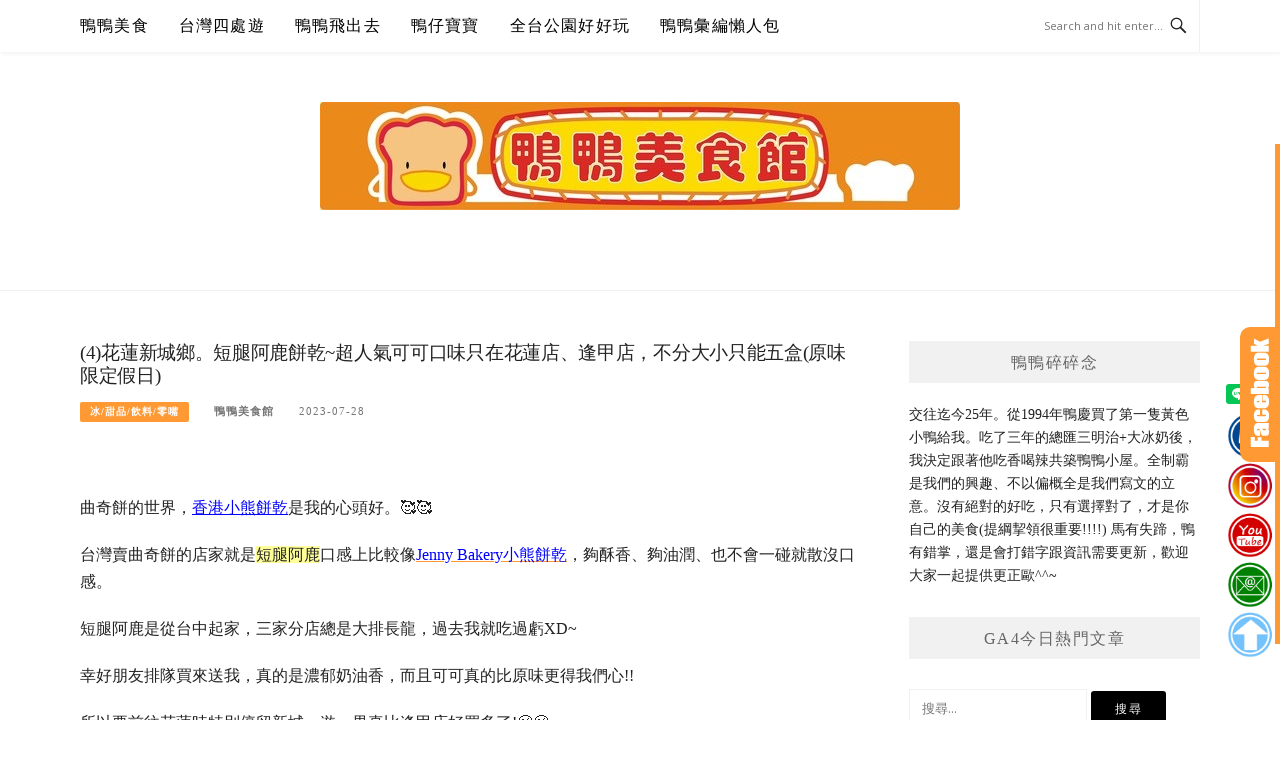

--- FILE ---
content_type: text/html; charset=UTF-8
request_url: https://yyhouse.tw/alu-hualien/
body_size: 32180
content:
<!DOCTYPE html>
<html lang="zh-TW">
<head>
<meta charset="UTF-8">
<meta name="viewport" content="width=device-width, initial-scale=1">
<link rel="profile" href="https://gmpg.org/xfn/11">
<link rel="pingback" href="https://yyhouse.tw/xmlrpc.php">

<title>(4)花蓮新城鄉。短腿阿鹿餅乾~超人氣可可口味只在花蓮店、逢甲店，不分大小只能五盒(原味限定假日) @鴨鴨美食館</title>
<meta name="description" content="曲奇餅的世界，香港小熊餅乾是我的心頭好。🥰🥰台灣賣曲奇餅的店家就是短腿阿鹿口感上比較像Jenny Bakery小熊餅乾，夠酥香、夠油潤、也不會一碰就散沒口感。短腿阿鹿是從台中起家，三家分店總是大排長龍，過去我就吃過虧XD~幸好朋友排隊買來送我，真的是濃郁奶油香，而且可可真的比原味更得我們心!!所以要前往花蓮時特別停留新" >
<meta name="keywords" content="伴手禮,新城,新城老街,曲奇餅,花蓮伴手禮,花蓮在地,銅板美食,長頸鹿" >
<link rel="canonical" href="https://yyhouse.tw/alu-hualien/">
<meta name="publisher"   content="鴨鴨美食館" >
<meta name="author"  content="鴨鴨美食館" >
<link rel="author" href="https://www.facebook.com/YYFoodLibrary/" >
<link rel="publisher" href="https://yyhouse.tw" >
<META NAME="copyright" CONTENT="Copyright yyhouse.tw All rights reserved.">
<META NAME="robots" CONTENT="max-image-preview:large">
<link rel="icon" href="https://yyhouse.tw/wp-content/uploads/2021/12/logo.jpg" type="image/jpeg" >
<link rel="apple-touch-icon" href="https://yyhouse.tw/wp-content/uploads/2021/12/logo.jpg" type="image/jpeg" >
<meta property="og:locale" content="zh_TW" >
<meta property="og:type" content="article" >
<meta property="og:title" content="(4)花蓮新城鄉。短腿阿鹿餅乾~超人氣可可口味只在花蓮店、逢甲店，不分大小只能五盒(原味限定假日) @鴨鴨美食館" >
<meta property="og:description" content="曲奇餅的世界，香港小熊餅乾是我的心頭好。🥰🥰台灣賣曲奇餅的店家就是短腿阿鹿口感上比較像Jenny Bakery小熊餅乾，夠酥香、夠油潤、也不會一碰就散沒口感。短腿阿鹿是從台中起家，三家分店總是大排長龍，過去我就吃過虧XD~幸好朋友排隊買來送我，真的是濃郁奶油香，而且可可真的比原味更得我們心!!所以要前往花蓮時特別停留新" >
<meta property="og:url" content="https://yyhouse.tw/alu-hualien/" >
<meta property="og:site_name" content="鴨鴨美食館" >
<meta property="og:updated_time" content="2023-08-01T14:01:21+08:00" >
<meta property="og:image" content="https://yyhouse.tw/wp-content/uploads/2023/07/IMG_3751.jpg" >
<meta property="og:image:secure_url"  content="https://yyhouse.tw/wp-content/uploads/2023/07/IMG_3751.jpg" >
<meta property="og:image:width" content="1200" data-dynamic="true" >
<meta property="og:image:height" content="900" data-dynamic="true">
<meta property="og:image:alt" content="(4)花蓮新城鄉。短腿阿鹿餅乾~超人氣可可口味只在花蓮店、逢甲店，不分大小只能五盒(原味限定假日) @ 鴨鴨美食館" >
<meta property="og:see_also" content="https://yyhouse.tw/grandpa-breakfast/">
<meta property="og:see_also" content="https://yyhouse.tw/tongueshaped-pastry-mei3sisters/">
<meta property="og:see_also" content="https://yyhouse.tw/ye-eggpancake/">
<meta property="og:see_also" content="https://yyhouse.tw/post-55569102/">
<meta property="og:see_also" content="https://yyhouse.tw/osf6954n/">
<meta property="article:author" content="https://www.facebook.com/YYFoodLibrary/" >
<meta property="article:publisher" content="https://www.facebook.com/YYFoodLibrary/" >
<meta property="article:tag" content="伴手禮" >
<meta property="article:tag" content="新城" >
<meta property="article:tag" content="新城老街" >
<meta property="article:tag" content="曲奇餅" >
<meta property="article:tag" content="花蓮伴手禮" >
<meta property="article:tag" content="花蓮在地" >
<meta property="article:tag" content="銅板美食" >
<meta property="article:tag" content="長頸鹿" >
<meta property="article:section" content="冰/甜品/飲料/零嘴, 台灣旅遊資訊, 咖啡廳/簡餐店/茶坊, 悠閒縱貫花東, 鴨鴨美食" >
<meta property="article:published_time" content="2023-07-28T0:31:53+08:00" >
<meta property="article:modified_time" content="2023-08-01T14:01:21+08:00" >
<meta name="twitter:site" content="@鴨鴨美食館" >
<meta name="twitter:card" content="summary_large_image" >
<meta name="twitter:creator" content="https://www.facebook.com/YYFoodLibrary/" >
<meta name="twitter:description" content="曲奇餅的世界，香港小熊餅乾是我的心頭好。🥰🥰台灣賣曲奇餅的店家就是短腿阿鹿口感上比較像Jenny Bakery小熊餅乾，夠酥香、夠油潤、也不會一碰就散沒口感。短腿阿鹿是從台中起家，三家分店總是大排長龍，過去我就吃過虧XD~幸好朋友排隊買來送我，真的是濃郁奶油香，而且可可真的比原味更得我們心!!所以要前往花蓮時特別停留新" >
<meta name="twitter:title" content="(4)花蓮新城鄉。短腿阿鹿餅乾~超人氣可可口味只在花蓮店、逢甲店，不分大小只能五盒(原味限定假日) @鴨鴨美食館 @ 鴨鴨美食館" >
<meta name="twitter:image" content="https://yyhouse.tw/wp-content/uploads/2023/07/IMG_3751.jpg" >
<!-----blogimove_preconnect-----><script type="module" src="https://www.gstatic.com/firebasejs/10.8.0/firebase-app.js"></script>
<script type="module" src="https://www.gstatic.com/firebasejs/10.8.0/firebase-messaging.js"></script>
<link rel="manifest" href="https://yyhouse.tw/wp-content/plugins/blogimove/fcm/manifest.json">
<script type="module" src="https://yyhouse.tw/wp-content/plugins/blogimove/fcm/firebase-script.js"></script><meta name='robots' content='max-image-preview:large' />
<link rel='dns-prefetch' href='//stats.wp.com' />
<link rel='dns-prefetch' href='//fonts.googleapis.com' />
<link rel='preconnect' href='//c0.wp.com' />
<link rel="alternate" type="application/rss+xml" title="訂閱《鴨鴨美食館》&raquo; 資訊提供" href="https://yyhouse.tw/feed/" />
<link rel="alternate" title="oEmbed (JSON)" type="application/json+oembed" href="https://yyhouse.tw/wp-json/oembed/1.0/embed?url=https%3A%2F%2Fyyhouse.tw%2Falu-hualien%2F" />
<link rel="alternate" title="oEmbed (XML)" type="text/xml+oembed" href="https://yyhouse.tw/wp-json/oembed/1.0/embed?url=https%3A%2F%2Fyyhouse.tw%2Falu-hualien%2F&#038;format=xml" />
<style id='wp-img-auto-sizes-contain-inline-css' type='text/css'>
img:is([sizes=auto i],[sizes^="auto," i]){contain-intrinsic-size:3000px 1500px}
/*# sourceURL=wp-img-auto-sizes-contain-inline-css */
</style>
<link rel='stylesheet' id='jetpack_related-posts-css' href='https://c0.wp.com/p/jetpack/15.3.1/modules/related-posts/related-posts.css' type='text/css' media='all' />
<link rel='stylesheet' id='sbi_styles-css' href='https://yyhouse.tw/wp-content/plugins/instagram-feed/css/sbi-styles.min.css?ver=6.10.0' type='text/css' media='all' />
<style id='wp-emoji-styles-inline-css' type='text/css'>

	img.wp-smiley, img.emoji {
		display: inline !important;
		border: none !important;
		box-shadow: none !important;
		height: 1em !important;
		width: 1em !important;
		margin: 0 0.07em !important;
		vertical-align: -0.1em !important;
		background: none !important;
		padding: 0 !important;
	}
/*# sourceURL=wp-emoji-styles-inline-css */
</style>
<style id='wp-block-library-inline-css' type='text/css'>
:root{--wp-block-synced-color:#7a00df;--wp-block-synced-color--rgb:122,0,223;--wp-bound-block-color:var(--wp-block-synced-color);--wp-editor-canvas-background:#ddd;--wp-admin-theme-color:#007cba;--wp-admin-theme-color--rgb:0,124,186;--wp-admin-theme-color-darker-10:#006ba1;--wp-admin-theme-color-darker-10--rgb:0,107,160.5;--wp-admin-theme-color-darker-20:#005a87;--wp-admin-theme-color-darker-20--rgb:0,90,135;--wp-admin-border-width-focus:2px}@media (min-resolution:192dpi){:root{--wp-admin-border-width-focus:1.5px}}.wp-element-button{cursor:pointer}:root .has-very-light-gray-background-color{background-color:#eee}:root .has-very-dark-gray-background-color{background-color:#313131}:root .has-very-light-gray-color{color:#eee}:root .has-very-dark-gray-color{color:#313131}:root .has-vivid-green-cyan-to-vivid-cyan-blue-gradient-background{background:linear-gradient(135deg,#00d084,#0693e3)}:root .has-purple-crush-gradient-background{background:linear-gradient(135deg,#34e2e4,#4721fb 50%,#ab1dfe)}:root .has-hazy-dawn-gradient-background{background:linear-gradient(135deg,#faaca8,#dad0ec)}:root .has-subdued-olive-gradient-background{background:linear-gradient(135deg,#fafae1,#67a671)}:root .has-atomic-cream-gradient-background{background:linear-gradient(135deg,#fdd79a,#004a59)}:root .has-nightshade-gradient-background{background:linear-gradient(135deg,#330968,#31cdcf)}:root .has-midnight-gradient-background{background:linear-gradient(135deg,#020381,#2874fc)}:root{--wp--preset--font-size--normal:16px;--wp--preset--font-size--huge:42px}.has-regular-font-size{font-size:1em}.has-larger-font-size{font-size:2.625em}.has-normal-font-size{font-size:var(--wp--preset--font-size--normal)}.has-huge-font-size{font-size:var(--wp--preset--font-size--huge)}.has-text-align-center{text-align:center}.has-text-align-left{text-align:left}.has-text-align-right{text-align:right}.has-fit-text{white-space:nowrap!important}#end-resizable-editor-section{display:none}.aligncenter{clear:both}.items-justified-left{justify-content:flex-start}.items-justified-center{justify-content:center}.items-justified-right{justify-content:flex-end}.items-justified-space-between{justify-content:space-between}.screen-reader-text{border:0;clip-path:inset(50%);height:1px;margin:-1px;overflow:hidden;padding:0;position:absolute;width:1px;word-wrap:normal!important}.screen-reader-text:focus{background-color:#ddd;clip-path:none;color:#444;display:block;font-size:1em;height:auto;left:5px;line-height:normal;padding:15px 23px 14px;text-decoration:none;top:5px;width:auto;z-index:100000}html :where(.has-border-color){border-style:solid}html :where([style*=border-top-color]){border-top-style:solid}html :where([style*=border-right-color]){border-right-style:solid}html :where([style*=border-bottom-color]){border-bottom-style:solid}html :where([style*=border-left-color]){border-left-style:solid}html :where([style*=border-width]){border-style:solid}html :where([style*=border-top-width]){border-top-style:solid}html :where([style*=border-right-width]){border-right-style:solid}html :where([style*=border-bottom-width]){border-bottom-style:solid}html :where([style*=border-left-width]){border-left-style:solid}html :where(img[class*=wp-image-]){height:auto;max-width:100%}:where(figure){margin:0 0 1em}html :where(.is-position-sticky){--wp-admin--admin-bar--position-offset:var(--wp-admin--admin-bar--height,0px)}@media screen and (max-width:600px){html :where(.is-position-sticky){--wp-admin--admin-bar--position-offset:0px}}

/*# sourceURL=wp-block-library-inline-css */
</style><style id='global-styles-inline-css' type='text/css'>
:root{--wp--preset--aspect-ratio--square: 1;--wp--preset--aspect-ratio--4-3: 4/3;--wp--preset--aspect-ratio--3-4: 3/4;--wp--preset--aspect-ratio--3-2: 3/2;--wp--preset--aspect-ratio--2-3: 2/3;--wp--preset--aspect-ratio--16-9: 16/9;--wp--preset--aspect-ratio--9-16: 9/16;--wp--preset--color--black: #000000;--wp--preset--color--cyan-bluish-gray: #abb8c3;--wp--preset--color--white: #ffffff;--wp--preset--color--pale-pink: #f78da7;--wp--preset--color--vivid-red: #cf2e2e;--wp--preset--color--luminous-vivid-orange: #ff6900;--wp--preset--color--luminous-vivid-amber: #fcb900;--wp--preset--color--light-green-cyan: #7bdcb5;--wp--preset--color--vivid-green-cyan: #00d084;--wp--preset--color--pale-cyan-blue: #8ed1fc;--wp--preset--color--vivid-cyan-blue: #0693e3;--wp--preset--color--vivid-purple: #9b51e0;--wp--preset--gradient--vivid-cyan-blue-to-vivid-purple: linear-gradient(135deg,rgb(6,147,227) 0%,rgb(155,81,224) 100%);--wp--preset--gradient--light-green-cyan-to-vivid-green-cyan: linear-gradient(135deg,rgb(122,220,180) 0%,rgb(0,208,130) 100%);--wp--preset--gradient--luminous-vivid-amber-to-luminous-vivid-orange: linear-gradient(135deg,rgb(252,185,0) 0%,rgb(255,105,0) 100%);--wp--preset--gradient--luminous-vivid-orange-to-vivid-red: linear-gradient(135deg,rgb(255,105,0) 0%,rgb(207,46,46) 100%);--wp--preset--gradient--very-light-gray-to-cyan-bluish-gray: linear-gradient(135deg,rgb(238,238,238) 0%,rgb(169,184,195) 100%);--wp--preset--gradient--cool-to-warm-spectrum: linear-gradient(135deg,rgb(74,234,220) 0%,rgb(151,120,209) 20%,rgb(207,42,186) 40%,rgb(238,44,130) 60%,rgb(251,105,98) 80%,rgb(254,248,76) 100%);--wp--preset--gradient--blush-light-purple: linear-gradient(135deg,rgb(255,206,236) 0%,rgb(152,150,240) 100%);--wp--preset--gradient--blush-bordeaux: linear-gradient(135deg,rgb(254,205,165) 0%,rgb(254,45,45) 50%,rgb(107,0,62) 100%);--wp--preset--gradient--luminous-dusk: linear-gradient(135deg,rgb(255,203,112) 0%,rgb(199,81,192) 50%,rgb(65,88,208) 100%);--wp--preset--gradient--pale-ocean: linear-gradient(135deg,rgb(255,245,203) 0%,rgb(182,227,212) 50%,rgb(51,167,181) 100%);--wp--preset--gradient--electric-grass: linear-gradient(135deg,rgb(202,248,128) 0%,rgb(113,206,126) 100%);--wp--preset--gradient--midnight: linear-gradient(135deg,rgb(2,3,129) 0%,rgb(40,116,252) 100%);--wp--preset--font-size--small: 13px;--wp--preset--font-size--medium: 20px;--wp--preset--font-size--large: 36px;--wp--preset--font-size--x-large: 42px;--wp--preset--spacing--20: 0.44rem;--wp--preset--spacing--30: 0.67rem;--wp--preset--spacing--40: 1rem;--wp--preset--spacing--50: 1.5rem;--wp--preset--spacing--60: 2.25rem;--wp--preset--spacing--70: 3.38rem;--wp--preset--spacing--80: 5.06rem;--wp--preset--shadow--natural: 6px 6px 9px rgba(0, 0, 0, 0.2);--wp--preset--shadow--deep: 12px 12px 50px rgba(0, 0, 0, 0.4);--wp--preset--shadow--sharp: 6px 6px 0px rgba(0, 0, 0, 0.2);--wp--preset--shadow--outlined: 6px 6px 0px -3px rgb(255, 255, 255), 6px 6px rgb(0, 0, 0);--wp--preset--shadow--crisp: 6px 6px 0px rgb(0, 0, 0);}:where(.is-layout-flex){gap: 0.5em;}:where(.is-layout-grid){gap: 0.5em;}body .is-layout-flex{display: flex;}.is-layout-flex{flex-wrap: wrap;align-items: center;}.is-layout-flex > :is(*, div){margin: 0;}body .is-layout-grid{display: grid;}.is-layout-grid > :is(*, div){margin: 0;}:where(.wp-block-columns.is-layout-flex){gap: 2em;}:where(.wp-block-columns.is-layout-grid){gap: 2em;}:where(.wp-block-post-template.is-layout-flex){gap: 1.25em;}:where(.wp-block-post-template.is-layout-grid){gap: 1.25em;}.has-black-color{color: var(--wp--preset--color--black) !important;}.has-cyan-bluish-gray-color{color: var(--wp--preset--color--cyan-bluish-gray) !important;}.has-white-color{color: var(--wp--preset--color--white) !important;}.has-pale-pink-color{color: var(--wp--preset--color--pale-pink) !important;}.has-vivid-red-color{color: var(--wp--preset--color--vivid-red) !important;}.has-luminous-vivid-orange-color{color: var(--wp--preset--color--luminous-vivid-orange) !important;}.has-luminous-vivid-amber-color{color: var(--wp--preset--color--luminous-vivid-amber) !important;}.has-light-green-cyan-color{color: var(--wp--preset--color--light-green-cyan) !important;}.has-vivid-green-cyan-color{color: var(--wp--preset--color--vivid-green-cyan) !important;}.has-pale-cyan-blue-color{color: var(--wp--preset--color--pale-cyan-blue) !important;}.has-vivid-cyan-blue-color{color: var(--wp--preset--color--vivid-cyan-blue) !important;}.has-vivid-purple-color{color: var(--wp--preset--color--vivid-purple) !important;}.has-black-background-color{background-color: var(--wp--preset--color--black) !important;}.has-cyan-bluish-gray-background-color{background-color: var(--wp--preset--color--cyan-bluish-gray) !important;}.has-white-background-color{background-color: var(--wp--preset--color--white) !important;}.has-pale-pink-background-color{background-color: var(--wp--preset--color--pale-pink) !important;}.has-vivid-red-background-color{background-color: var(--wp--preset--color--vivid-red) !important;}.has-luminous-vivid-orange-background-color{background-color: var(--wp--preset--color--luminous-vivid-orange) !important;}.has-luminous-vivid-amber-background-color{background-color: var(--wp--preset--color--luminous-vivid-amber) !important;}.has-light-green-cyan-background-color{background-color: var(--wp--preset--color--light-green-cyan) !important;}.has-vivid-green-cyan-background-color{background-color: var(--wp--preset--color--vivid-green-cyan) !important;}.has-pale-cyan-blue-background-color{background-color: var(--wp--preset--color--pale-cyan-blue) !important;}.has-vivid-cyan-blue-background-color{background-color: var(--wp--preset--color--vivid-cyan-blue) !important;}.has-vivid-purple-background-color{background-color: var(--wp--preset--color--vivid-purple) !important;}.has-black-border-color{border-color: var(--wp--preset--color--black) !important;}.has-cyan-bluish-gray-border-color{border-color: var(--wp--preset--color--cyan-bluish-gray) !important;}.has-white-border-color{border-color: var(--wp--preset--color--white) !important;}.has-pale-pink-border-color{border-color: var(--wp--preset--color--pale-pink) !important;}.has-vivid-red-border-color{border-color: var(--wp--preset--color--vivid-red) !important;}.has-luminous-vivid-orange-border-color{border-color: var(--wp--preset--color--luminous-vivid-orange) !important;}.has-luminous-vivid-amber-border-color{border-color: var(--wp--preset--color--luminous-vivid-amber) !important;}.has-light-green-cyan-border-color{border-color: var(--wp--preset--color--light-green-cyan) !important;}.has-vivid-green-cyan-border-color{border-color: var(--wp--preset--color--vivid-green-cyan) !important;}.has-pale-cyan-blue-border-color{border-color: var(--wp--preset--color--pale-cyan-blue) !important;}.has-vivid-cyan-blue-border-color{border-color: var(--wp--preset--color--vivid-cyan-blue) !important;}.has-vivid-purple-border-color{border-color: var(--wp--preset--color--vivid-purple) !important;}.has-vivid-cyan-blue-to-vivid-purple-gradient-background{background: var(--wp--preset--gradient--vivid-cyan-blue-to-vivid-purple) !important;}.has-light-green-cyan-to-vivid-green-cyan-gradient-background{background: var(--wp--preset--gradient--light-green-cyan-to-vivid-green-cyan) !important;}.has-luminous-vivid-amber-to-luminous-vivid-orange-gradient-background{background: var(--wp--preset--gradient--luminous-vivid-amber-to-luminous-vivid-orange) !important;}.has-luminous-vivid-orange-to-vivid-red-gradient-background{background: var(--wp--preset--gradient--luminous-vivid-orange-to-vivid-red) !important;}.has-very-light-gray-to-cyan-bluish-gray-gradient-background{background: var(--wp--preset--gradient--very-light-gray-to-cyan-bluish-gray) !important;}.has-cool-to-warm-spectrum-gradient-background{background: var(--wp--preset--gradient--cool-to-warm-spectrum) !important;}.has-blush-light-purple-gradient-background{background: var(--wp--preset--gradient--blush-light-purple) !important;}.has-blush-bordeaux-gradient-background{background: var(--wp--preset--gradient--blush-bordeaux) !important;}.has-luminous-dusk-gradient-background{background: var(--wp--preset--gradient--luminous-dusk) !important;}.has-pale-ocean-gradient-background{background: var(--wp--preset--gradient--pale-ocean) !important;}.has-electric-grass-gradient-background{background: var(--wp--preset--gradient--electric-grass) !important;}.has-midnight-gradient-background{background: var(--wp--preset--gradient--midnight) !important;}.has-small-font-size{font-size: var(--wp--preset--font-size--small) !important;}.has-medium-font-size{font-size: var(--wp--preset--font-size--medium) !important;}.has-large-font-size{font-size: var(--wp--preset--font-size--large) !important;}.has-x-large-font-size{font-size: var(--wp--preset--font-size--x-large) !important;}
/*# sourceURL=global-styles-inline-css */
</style>

<style id='classic-theme-styles-inline-css' type='text/css'>
/*! This file is auto-generated */
.wp-block-button__link{color:#fff;background-color:#32373c;border-radius:9999px;box-shadow:none;text-decoration:none;padding:calc(.667em + 2px) calc(1.333em + 2px);font-size:1.125em}.wp-block-file__button{background:#32373c;color:#fff;text-decoration:none}
/*# sourceURL=/wp-includes/css/classic-themes.min.css */
</style>
<link rel='stylesheet' id='blogimove-static-style-css' href='https://yyhouse.tw/wp-content/plugins/blogimove/blogimove-static-style.css?ver=1.1' type='text/css' media='all' />
<link rel='stylesheet' id='boston-fonts-css' href='https://fonts.googleapis.com/css?family=Open+Sans%3A300%2C300i%2C400%2C400i%2C600%2C600i%2C700%2C700i%7CPlayfair+Display%3A400%2C400i%2C700%2C700i&#038;subset=latin%2Clatin-ext' type='text/css' media='all' />
<link rel='stylesheet' id='boston-style-css' href='https://yyhouse.tw/wp-content/themes/boston/style.css?ver=6.9' type='text/css' media='all' />
<style id='boston-style-inline-css' type='text/css'>
.archive__layout1 .entry-more a:hover {
    border-color: #ff9933;
    background: #ff9933;
}
a.entry-category {
    background: #ff9933;
}
.entry-content a, .comment-content a,
.sticky .entry-title:before,
.search-results .page-title span,
.widget_categories li a,
.footer-widget-area a {
	color: #ff9933;
}
.entry-footer a {
	color: #ff9933;
}
@media (min-width: 992px) {
	.main-navigation .current_page_item > a,
	.main-navigation .current-menu-item > a,
	.main-navigation .current_page_ancestor > a,
	.main-navigation .current-menu-ancestor > a {
		color: #ff9933;
	}
}
/*# sourceURL=boston-style-inline-css */
</style>
<link rel='stylesheet' id='genericons-css' href='https://c0.wp.com/p/jetpack/15.3.1/_inc/genericons/genericons/genericons.css' type='text/css' media='all' />
<link rel='stylesheet' id='boston-norwester-font-css' href='https://yyhouse.tw/wp-content/themes/boston/assets/css/font-norwester.css?ver=6.9' type='text/css' media='all' />
<link rel='stylesheet' id='tablepress-default-css' href='https://yyhouse.tw/wp-content/plugins/tablepress/css/build/default.css?ver=3.2.6' type='text/css' media='all' />
<link rel='stylesheet' id='__EPYT__style-css' href='https://yyhouse.tw/wp-content/plugins/youtube-embed-plus/styles/ytprefs.min.css?ver=14.2.4' type='text/css' media='all' />
<style id='__EPYT__style-inline-css' type='text/css'>

                .epyt-gallery-thumb {
                        width: 33.333%;
                }
                
/*# sourceURL=__EPYT__style-inline-css */
</style>
<script type="text/javascript" src="https://c0.wp.com/c/6.9/wp-includes/js/jquery/jquery.min.js" id="jquery-core-js"></script>
<script type="text/javascript" src="https://c0.wp.com/c/6.9/wp-includes/js/jquery/jquery-migrate.min.js" id="jquery-migrate-js"></script>
<script type="text/javascript" id="jetpack_related-posts-js-extra">
/* <![CDATA[ */
var related_posts_js_options = {"post_heading":"h4"};
//# sourceURL=jetpack_related-posts-js-extra
/* ]]> */
</script>
<script type="text/javascript" src="https://c0.wp.com/p/jetpack/15.3.1/_inc/build/related-posts/related-posts.min.js" id="jetpack_related-posts-js"></script>
<script type="text/javascript" id="__ytprefs__-js-extra">
/* <![CDATA[ */
var _EPYT_ = {"ajaxurl":"https://yyhouse.tw/wp-admin/admin-ajax.php","security":"6d9e43f315","gallery_scrolloffset":"20","eppathtoscripts":"https://yyhouse.tw/wp-content/plugins/youtube-embed-plus/scripts/","eppath":"https://yyhouse.tw/wp-content/plugins/youtube-embed-plus/","epresponsiveselector":"[\"iframe.__youtube_prefs_widget__\"]","epdovol":"1","version":"14.2.4","evselector":"iframe.__youtube_prefs__[src], iframe[src*=\"youtube.com/embed/\"], iframe[src*=\"youtube-nocookie.com/embed/\"]","ajax_compat":"","maxres_facade":"eager","ytapi_load":"light","pause_others":"","stopMobileBuffer":"1","facade_mode":"","not_live_on_channel":""};
//# sourceURL=__ytprefs__-js-extra
/* ]]> */
</script>
<script type="text/javascript" src="https://yyhouse.tw/wp-content/plugins/youtube-embed-plus/scripts/ytprefs.min.js?ver=14.2.4" id="__ytprefs__-js"></script>
<link rel="https://api.w.org/" href="https://yyhouse.tw/wp-json/" /><link rel="alternate" title="JSON" type="application/json" href="https://yyhouse.tw/wp-json/wp/v2/posts/15618" /><link rel="EditURI" type="application/rsd+xml" title="RSD" href="https://yyhouse.tw/xmlrpc.php?rsd" />
<link rel='shortlink' href='https://yyhouse.tw/?p=15618' />
		<!-- Custom Logo: hide header text -->
		<style id="custom-logo-css" type="text/css">
			.site-title, .site-description {
				position: absolute;
				clip-path: inset(50%);
			}
		</style>
		<link rel="preload" fetchpriority="high" href="https://yyhouse.tw/wp-content/plugins/blogimove/blogimove.css" as="style" id="blogimove-css" type="text/css" media="all" onload="this.onload=null;this.rel='stylesheet'"><noscript><link rel='stylesheet' id='blogimove-css'  href='https://yyhouse.tw/wp-content/plugins/blogimove/blogimove.css' type='text/css' media='all' /></noscript><style type="text/css" >.blogimove_hotpost_box-3:hover{box-shadow: 0 0 2px 1px #D0D1D4;}.blogimove_hotpost_box-3 .blogimove_hotpost_box_text-3{background: #D0D1D4;color: #eae1e1;}.blogimove_hotpost_box-4:hover{box-shadow: 0 0 2px 1px #FF9933;}.blogimove_hotpost_box-4:hover{box-shadow: 0 0 2px 1px #ff9933;}.blogimove_hotpost_box-3:hover{box-shadow: 0 0 2px 1px gray;}.blogimove_hotpost_box-3 .blogimove_hotpost_box_text-3{background: gray;color: white;}.blogimove_hotpost_box-3:hover{box-shadow: 0 0 2px 1px #ff9933;}.blogimove_hotpost_box-3 .blogimove_hotpost_box_text-3{background: #ff9933;color: #ffffff;}/*字體設定*/
body,.site-branding a{font-family:微軟正黑體;}  
h1,h2,h3,h4,h5,h6 {font-family: "微軟正黑體","Playfair Display", "Open Sans", Georgia, serif;}

/*圖片滿版設定*/
.entry-content img,.entry-thumbnail img{
max-width:100%;
height: auto;
margin-top:5px;
margin-bottom:5px;
}
.entry-thumbnail img{width:100%;}/*精選圖片滿版*/

/*文章內文字體大小設定*/
.entry-content { font-size:1rem;}
/*文章標題字體大小設定*/
.entry-title,.entry-title a{font-size:1.2rem;font-family:微軟正黑體;}


.site-title {font-family:微軟正黑體;}/*標題*/
.site-description {font-size:1rem;}/*副標*/
/*側欄小工具視覺設定*/
.widget-title {font-size:1rem}

/*首頁「繼續閱讀」視覺設定*/
.entry-more{color:white;}
.entry-more a{background-color:#FF9933;color:white;}
.entry-more a:visited{background-color:#FF9933;color: white;}
.entry-more a:link{background-color:#FF9933;color: white;}
.entry-more a:hover{background-color:white;color:#FF9933;}
/*
.widget-title {background-image:url('');color: black;}
.site-branding {height:360px; padding-top:0px;}
.site-title {visibility: hidden;z-index:1;}
.site-description {visibility: hidden;}
*/

/*內文H2設定*/
.entry-content h2,.post-content h2
{
background-color:#FF9933; /* 背景顏色 #eeeeee */
border-left:5px solid gray; /*左側框線寬度(5px)、顏色(green)*/
padding:5px;/*內距(5px)*/
vertical-align:middle; /*垂直置中*/
color:white;font-family:微軟正黑體;/*字顏色*/
font-size:1.2rem;
}

/*章節連結*/
.blogimove-blockquote { border:#FF9933 5px solid; border-radius: 10px;background:#F1F1F1; margin:10px;width:100%;}


/*.featured_posts h2{visibility: hidden;}*/ /*隱藏精選文章標題*/
.featured_posts h2 a{font-size:1rem;}/*精選文章標題*/
.container {  max-width: 1200px;}  /*網頁內容寬度*/
@media (min-width: 700px) { .content-area {max-width: 900px;}} /*網頁內文寬度*/
.menu  a{font-size:1rem;}  /*選單字體*/
.entry-summary {font-size:1rem;}/*首頁文章摘要文字*/

.entry-content h2 a,.post-content h2 a{color:white;}/*blue*/
</style>	<style>img#wpstats{display:none}</style>
		<link rel="icon" href="https://yyhouse.tw/wp-content/uploads/2025/04/cropped-鴨鴨美食館大頭貼-32x32.gif" sizes="32x32" />
<link rel="icon" href="https://yyhouse.tw/wp-content/uploads/2025/04/cropped-鴨鴨美食館大頭貼-192x192.gif" sizes="192x192" />
<link rel="apple-touch-icon" href="https://yyhouse.tw/wp-content/uploads/2025/04/cropped-鴨鴨美食館大頭貼-180x180.gif" />
<meta name="msapplication-TileImage" content="https://yyhouse.tw/wp-content/uploads/2025/04/cropped-鴨鴨美食館大頭貼-270x270.gif" />
		<style type="text/css" id="wp-custom-css">
			.zi_box_1{
background: none;
border: 1px solid #FFEBEE;
margin: 15px 10px;
padding: 20px; 
position: relative;
}
.zi_box_1:before{
background-color: #fff;
content: '';/*標題*/
padding: 2px 10px;
position: absolute;
top: -10px;
left: 30px;
text-align: center;
z-index: 2;
}
.zi_box_1::after {
position: absolute;
content: '';
width: 100%;
height: 100%;
}
.zi_box_1:after{
border: 1px solid #FFEBEE; /* 框線顏色 */
top: 5px;
left: 5px;
}		</style>
		
<!-- Global site tag (gtag.js) - Google Analytics V4 -->
<script async src="https://www.googletagmanager.com/gtag/js?id=G-G9WH8R91P9"></script>
<script>
  window.dataLayer = window.dataLayer || [];
  function gtag(){dataLayer.push(arguments);}
  gtag('js', new Date());
  gtag('config', 'G-G9WH8R91P9');</script>

<!-- Global site tag (gtag.js) - Google Analytics -->
<script async src="https://www.googletagmanager.com/gtag/js?id=G-TP0LKPNY03"></script>
<script>
  window.dataLayer = window.dataLayer || [];
  function gtag(){dataLayer.push(arguments);}
  gtag('js', new Date());
  gtag('config', 'G-TP0LKPNY03');</script>
<script async src="https://pagead2.googlesyndication.com/pagead/js/adsbygoogle.js?client=ca-pub-1567582667863436" crossorigin="anonymous"></script>
<meta name="agd-partner-manual-verification" /></head>

<body class="wp-singular post-template-default single single-post postid-15618 single-format-standard wp-custom-logo wp-theme-boston right-layout"><div id="fb-root"></div>
<script async defer crossorigin="anonymous" src="https://connect.facebook.net/zh_TW/sdk.js#xfbml=1&version=v22.0" nonce="ZNdl5xVO"></script>
<div id="page" class="site">
	<a class="skip-link screen-reader-text" href="#main">Skip to content</a>

	<header id="masthead" class="site-header" role="banner">
		<div class="site-topbar">
			<div class="container">
				<nav id="site-navigation" class="main-navigation" role="navigation">
					<button class="menu-toggle" aria-controls="primary-menu" aria-expanded="false">Menu</button>
					<div class="menu-%e6%96%87%e7%ab%a0%e8%8f%9c%e8%89%b2%e5%88%86%e9%a1%9e-container"><ul id="primary-menu" class="menu"><li id="menu-item-14" class="menu-item menu-item-type-custom menu-item-object-custom menu-item-has-children menu-item-14"><a href="/tag/美食">鴨鴨美食</a>
<ul class="sub-menu">
	<li id="menu-item-1193" class="menu-item menu-item-type-taxonomy menu-item-object-category menu-item-has-children menu-item-1193"><a href="https://yyhouse.tw/category/%e9%b4%a8%e9%b4%a8%e7%be%8e%e9%a3%9f/143480/">牛排/西餐</a>
	<ul class="sub-menu">
		<li id="menu-item-1194" class="menu-item menu-item-type-taxonomy menu-item-object-category menu-item-1194"><a href="https://yyhouse.tw/category/%e9%b4%a8%e9%b4%a8%e7%be%8e%e9%a3%9f/143480/1164294/">平價牛排</a></li>
		<li id="menu-item-1195" class="menu-item menu-item-type-taxonomy menu-item-object-category menu-item-1195"><a href="https://yyhouse.tw/category/%e9%b4%a8%e9%b4%a8%e7%be%8e%e9%a3%9f/143480/1164316/">高檔西餐</a></li>
	</ul>
</li>
	<li id="menu-item-1196" class="menu-item menu-item-type-taxonomy menu-item-object-category current-post-ancestor menu-item-has-children menu-item-1196"><a href="https://yyhouse.tw/category/%e9%b4%a8%e9%b4%a8%e7%be%8e%e9%a3%9f/143482/">咖啡簡餐/糕點/甜食</a>
	<ul class="sub-menu">
		<li id="menu-item-1197" class="menu-item menu-item-type-taxonomy menu-item-object-category current-post-ancestor current-menu-parent current-post-parent menu-item-1197"><a href="https://yyhouse.tw/category/%e9%b4%a8%e9%b4%a8%e7%be%8e%e9%a3%9f/143482/1164312/">咖啡廳/簡餐店/茶坊</a></li>
		<li id="menu-item-1198" class="menu-item menu-item-type-taxonomy menu-item-object-category current-post-ancestor current-menu-parent current-post-parent menu-item-1198"><a href="https://yyhouse.tw/category/%e9%b4%a8%e9%b4%a8%e7%be%8e%e9%a3%9f/143482/1164332/">冰/甜品/飲料/零嘴</a></li>
		<li id="menu-item-1199" class="menu-item menu-item-type-taxonomy menu-item-object-category menu-item-1199"><a href="https://yyhouse.tw/category/%e9%b4%a8%e9%b4%a8%e7%be%8e%e9%a3%9f/143482/1164290/">糕餅烘焙</a></li>
	</ul>
</li>
	<li id="menu-item-1200" class="menu-item menu-item-type-taxonomy menu-item-object-category menu-item-has-children menu-item-1200"><a href="https://yyhouse.tw/category/%e9%b4%a8%e9%b4%a8%e7%be%8e%e9%a3%9f/143468/">中式料理</a>
	<ul class="sub-menu">
		<li id="menu-item-1201" class="menu-item menu-item-type-taxonomy menu-item-object-category menu-item-1201"><a href="https://yyhouse.tw/category/%e9%b4%a8%e9%b4%a8%e7%be%8e%e9%a3%9f/143468/1164350/">合菜/熱炒</a></li>
		<li id="menu-item-1202" class="menu-item menu-item-type-taxonomy menu-item-object-category menu-item-1202"><a href="https://yyhouse.tw/category/%e9%b4%a8%e9%b4%a8%e7%be%8e%e9%a3%9f/143468/1164352/">粵菜/港式點心</a></li>
		<li id="menu-item-1203" class="menu-item menu-item-type-taxonomy menu-item-object-category menu-item-1203"><a href="https://yyhouse.tw/category/%e9%b4%a8%e9%b4%a8%e7%be%8e%e9%a3%9f/143468/1164348/">麵食</a></li>
		<li id="menu-item-1204" class="menu-item menu-item-type-taxonomy menu-item-object-category menu-item-1204"><a href="https://yyhouse.tw/category/%e9%b4%a8%e9%b4%a8%e7%be%8e%e9%a3%9f/143468/1164270/">鍋類</a></li>
		<li id="menu-item-1205" class="menu-item menu-item-type-taxonomy menu-item-object-category menu-item-1205"><a href="https://yyhouse.tw/category/%e9%b4%a8%e9%b4%a8%e7%be%8e%e9%a3%9f/143468/1164268/">便當</a></li>
		<li id="menu-item-1206" class="menu-item menu-item-type-taxonomy menu-item-object-category menu-item-1206"><a href="https://yyhouse.tw/category/%e9%b4%a8%e9%b4%a8%e7%be%8e%e9%a3%9f/143468/1164266/">邊疆:蒙/滇/藏/陝</a></li>
		<li id="menu-item-1207" class="menu-item menu-item-type-taxonomy menu-item-object-category menu-item-1207"><a href="https://yyhouse.tw/category/%e9%b4%a8%e9%b4%a8%e7%be%8e%e9%a3%9f/143468/1164258/">燒烤</a></li>
	</ul>
</li>
	<li id="menu-item-1208" class="menu-item menu-item-type-taxonomy menu-item-object-category menu-item-has-children menu-item-1208"><a href="https://yyhouse.tw/category/%e9%b4%a8%e9%b4%a8%e7%be%8e%e9%a3%9f/143470/">日式料理</a>
	<ul class="sub-menu">
		<li id="menu-item-1209" class="menu-item menu-item-type-taxonomy menu-item-object-category menu-item-1209"><a href="https://yyhouse.tw/category/%e9%b4%a8%e9%b4%a8%e7%be%8e%e9%a3%9f/143470/1164378/">501~800元</a></li>
		<li id="menu-item-1210" class="menu-item menu-item-type-taxonomy menu-item-object-category menu-item-1210"><a href="https://yyhouse.tw/category/%e9%b4%a8%e9%b4%a8%e7%be%8e%e9%a3%9f/143470/1164380/">800以上很高價</a></li>
		<li id="menu-item-1211" class="menu-item menu-item-type-taxonomy menu-item-object-category menu-item-1211"><a href="https://yyhouse.tw/category/%e9%b4%a8%e9%b4%a8%e7%be%8e%e9%a3%9f/143470/1164376/">301~500元</a></li>
		<li id="menu-item-1212" class="menu-item menu-item-type-taxonomy menu-item-object-category menu-item-1212"><a href="https://yyhouse.tw/category/%e9%b4%a8%e9%b4%a8%e7%be%8e%e9%a3%9f/143470/1164374/">300以下吃到飽</a></li>
	</ul>
</li>
	<li id="menu-item-1213" class="menu-item menu-item-type-taxonomy menu-item-object-category menu-item-has-children menu-item-1213"><a href="https://yyhouse.tw/category/%e9%b4%a8%e9%b4%a8%e7%be%8e%e9%a3%9f/143474/">亞洲料理</a>
	<ul class="sub-menu">
		<li id="menu-item-1214" class="menu-item menu-item-type-taxonomy menu-item-object-category menu-item-1214"><a href="https://yyhouse.tw/category/%e9%b4%a8%e9%b4%a8%e7%be%8e%e9%a3%9f/143474/1164334/">中東料理</a></li>
		<li id="menu-item-1215" class="menu-item menu-item-type-taxonomy menu-item-object-category menu-item-1215"><a href="https://yyhouse.tw/category/%e9%b4%a8%e9%b4%a8%e7%be%8e%e9%a3%9f/143474/1164356/">南洋料理(星馬/印尼/菲/越)</a></li>
		<li id="menu-item-1216" class="menu-item menu-item-type-taxonomy menu-item-object-category menu-item-1216"><a href="https://yyhouse.tw/category/%e9%b4%a8%e9%b4%a8%e7%be%8e%e9%a3%9f/143474/1164262/">韓式</a></li>
		<li id="menu-item-1217" class="menu-item menu-item-type-taxonomy menu-item-object-category menu-item-1217"><a href="https://yyhouse.tw/category/%e9%b4%a8%e9%b4%a8%e7%be%8e%e9%a3%9f/143474/1164260/">泰式</a></li>
	</ul>
</li>
	<li id="menu-item-1218" class="menu-item menu-item-type-taxonomy menu-item-object-category menu-item-has-children menu-item-1218"><a href="https://yyhouse.tw/category/%e9%b4%a8%e9%b4%a8%e7%be%8e%e9%a3%9f/143472/">歐洲料理</a>
	<ul class="sub-menu">
		<li id="menu-item-1219" class="menu-item menu-item-type-taxonomy menu-item-object-category menu-item-1219"><a href="https://yyhouse.tw/category/%e9%b4%a8%e9%b4%a8%e7%be%8e%e9%a3%9f/143472/1164310/">南歐:希臘/西班牙</a></li>
		<li id="menu-item-1220" class="menu-item menu-item-type-taxonomy menu-item-object-category menu-item-1220"><a href="https://yyhouse.tw/category/%e9%b4%a8%e9%b4%a8%e7%be%8e%e9%a3%9f/143472/1164370/">西歐:比利時/瑞士</a></li>
		<li id="menu-item-1221" class="menu-item menu-item-type-taxonomy menu-item-object-category menu-item-1221"><a href="https://yyhouse.tw/category/%e9%b4%a8%e9%b4%a8%e7%be%8e%e9%a3%9f/143472/1164308/">東歐:俄</a></li>
		<li id="menu-item-1222" class="menu-item menu-item-type-taxonomy menu-item-object-category menu-item-1222"><a href="https://yyhouse.tw/category/%e9%b4%a8%e9%b4%a8%e7%be%8e%e9%a3%9f/143472/1164304/">德式</a></li>
		<li id="menu-item-1223" class="menu-item menu-item-type-taxonomy menu-item-object-category menu-item-1223"><a href="https://yyhouse.tw/category/%e9%b4%a8%e9%b4%a8%e7%be%8e%e9%a3%9f/143472/1164286/">義式</a></li>
		<li id="menu-item-1224" class="menu-item menu-item-type-taxonomy menu-item-object-category menu-item-1224"><a href="https://yyhouse.tw/category/%e9%b4%a8%e9%b4%a8%e7%be%8e%e9%a3%9f/143472/1164274/">法式</a></li>
	</ul>
</li>
	<li id="menu-item-1225" class="menu-item menu-item-type-taxonomy menu-item-object-category menu-item-has-children menu-item-1225"><a href="https://yyhouse.tw/category/%e9%b4%a8%e9%b4%a8%e7%be%8e%e9%a3%9f/143476/">美式料理</a>
	<ul class="sub-menu">
		<li id="menu-item-1226" class="menu-item menu-item-type-taxonomy menu-item-object-category menu-item-1226"><a href="https://yyhouse.tw/category/%e9%b4%a8%e9%b4%a8%e7%be%8e%e9%a3%9f/143476/1164296/">美式餐廳</a></li>
		<li id="menu-item-1227" class="menu-item menu-item-type-taxonomy menu-item-object-category menu-item-1227"><a href="https://yyhouse.tw/category/%e9%b4%a8%e9%b4%a8%e7%be%8e%e9%a3%9f/143476/1164318/">速食店</a></li>
	</ul>
</li>
	<li id="menu-item-1228" class="menu-item menu-item-type-taxonomy menu-item-object-category menu-item-has-children menu-item-1228"><a href="https://yyhouse.tw/category/%e9%b4%a8%e9%b4%a8%e7%be%8e%e9%a3%9f/143478/">不分國界/buffet吃到飽</a>
	<ul class="sub-menu">
		<li id="menu-item-1229" class="menu-item menu-item-type-taxonomy menu-item-object-category menu-item-1229"><a href="https://yyhouse.tw/category/%e9%b4%a8%e9%b4%a8%e7%be%8e%e9%a3%9f/143478/1164306/">創意套餐</a></li>
		<li id="menu-item-1230" class="menu-item menu-item-type-taxonomy menu-item-object-category menu-item-1230"><a href="https://yyhouse.tw/category/%e9%b4%a8%e9%b4%a8%e7%be%8e%e9%a3%9f/143478/1164288/">吃到飽buffet</a></li>
	</ul>
</li>
	<li id="menu-item-1231" class="menu-item menu-item-type-taxonomy menu-item-object-category menu-item-has-children menu-item-1231"><a href="https://yyhouse.tw/category/%e9%b4%a8%e9%b4%a8%e7%be%8e%e9%a3%9f/143486/">早餐系列</a>
	<ul class="sub-menu">
		<li id="menu-item-1232" class="menu-item menu-item-type-taxonomy menu-item-object-category menu-item-1232"><a href="https://yyhouse.tw/category/%e9%b4%a8%e9%b4%a8%e7%be%8e%e9%a3%9f/143486/1164314/">中式早餐</a></li>
		<li id="menu-item-1233" class="menu-item menu-item-type-taxonomy menu-item-object-category menu-item-1233"><a href="https://yyhouse.tw/category/%e9%b4%a8%e9%b4%a8%e7%be%8e%e9%a3%9f/143486/1164330/">西式早餐</a></li>
		<li id="menu-item-1234" class="menu-item menu-item-type-taxonomy menu-item-object-category menu-item-1234"><a href="https://yyhouse.tw/category/%e9%b4%a8%e9%b4%a8%e7%be%8e%e9%a3%9f/143486/1164292/">早餐吃到飽</a></li>
	</ul>
</li>
	<li id="menu-item-1281" class="menu-item menu-item-type-taxonomy menu-item-object-category menu-item-1281"><a href="https://yyhouse.tw/category/%e9%b4%a8%e9%b4%a8%e7%be%8e%e9%a3%9f/1164272/">素食專區</a></li>
	<li id="menu-item-1235" class="menu-item menu-item-type-taxonomy menu-item-object-category menu-item-has-children menu-item-1235"><a href="https://yyhouse.tw/category/%e9%b4%a8%e9%b4%a8%e7%be%8e%e9%a3%9f/143484/">地方小吃</a>
	<ul class="sub-menu">
		<li id="menu-item-1236" class="menu-item menu-item-type-taxonomy menu-item-object-category menu-item-1236"><a href="https://yyhouse.tw/category/%e9%b4%a8%e9%b4%a8%e7%be%8e%e9%a3%9f/143484/1164364/">北北基</a></li>
		<li id="menu-item-1237" class="menu-item menu-item-type-taxonomy menu-item-object-category menu-item-1237"><a href="https://yyhouse.tw/category/%e9%b4%a8%e9%b4%a8%e7%be%8e%e9%a3%9f/143484/1164366/">台中/南投/彰化</a></li>
		<li id="menu-item-1238" class="menu-item menu-item-type-taxonomy menu-item-object-category menu-item-1238"><a href="https://yyhouse.tw/category/%e9%b4%a8%e9%b4%a8%e7%be%8e%e9%a3%9f/143484/1164264/">台南/嘉義</a></li>
		<li id="menu-item-6962" class="menu-item menu-item-type-taxonomy menu-item-object-category menu-item-6962"><a href="https://yyhouse.tw/category/%e9%b4%a8%e9%b4%a8%e7%be%8e%e9%a3%9f/143484/%e8%8a%b1%e8%93%ae/">花蓮/台東</a></li>
	</ul>
</li>
	<li id="menu-item-1280" class="menu-item menu-item-type-taxonomy menu-item-object-category menu-item-1280"><a href="https://yyhouse.tw/category/%e9%b4%a8%e9%b4%a8%e7%be%8e%e9%a3%9f/1164322/">喜宴酒席/大型活動專區</a></li>
</ul>
</li>
<li id="menu-item-13" class="menu-item menu-item-type-custom menu-item-object-custom menu-item-has-children menu-item-13"><a href="/tag/旅行">台灣四處遊</a>
<ul class="sub-menu">
	<li id="menu-item-1240" class="menu-item menu-item-type-taxonomy menu-item-object-category current-post-ancestor current-menu-parent current-post-parent menu-item-1240"><a href="https://yyhouse.tw/category/143488/1701443/">悠閒縱貫花東</a></li>
	<li id="menu-item-1246" class="menu-item menu-item-type-taxonomy menu-item-object-category menu-item-1246"><a href="https://yyhouse.tw/category/143488/1164298/">北北基玩透透</a></li>
	<li id="menu-item-1241" class="menu-item menu-item-type-taxonomy menu-item-object-category menu-item-1241"><a href="https://yyhouse.tw/category/143488/1373352/">桃竹苗新天地</a></li>
	<li id="menu-item-1242" class="menu-item menu-item-type-taxonomy menu-item-object-category menu-item-1242"><a href="https://yyhouse.tw/category/143488/1358106/">宜蘭溫泉小旅行</a></li>
	<li id="menu-item-1243" class="menu-item menu-item-type-taxonomy menu-item-object-category menu-item-1243"><a href="https://yyhouse.tw/category/143488/1164324/">台中-南投其實不遠</a></li>
	<li id="menu-item-1244" class="menu-item menu-item-type-taxonomy menu-item-object-category menu-item-1244"><a href="https://yyhouse.tw/category/143488/1164336/">台南是我第二個家</a></li>
	<li id="menu-item-1245" class="menu-item menu-item-type-taxonomy menu-item-object-category menu-item-1245"><a href="https://yyhouse.tw/category/143488/1164362/">高雄港都</a></li>
</ul>
</li>
<li id="menu-item-6454" class="menu-item menu-item-type-taxonomy menu-item-object-category menu-item-has-children menu-item-6454"><a href="https://yyhouse.tw/category/%e9%b4%a8%e9%b4%a8%e9%a3%9b%e5%87%ba%e5%8e%bb/">鴨鴨飛出去</a>
<ul class="sub-menu">
	<li id="menu-item-1265" class="menu-item menu-item-type-taxonomy menu-item-object-category menu-item-1265"><a href="https://yyhouse.tw/category/%e9%b4%a8%e9%b4%a8%e9%a3%9b%e5%87%ba%e5%8e%bb/1495984/">國外自由行資訊</a></li>
	<li id="menu-item-6503" class="menu-item menu-item-type-taxonomy menu-item-object-category menu-item-has-children menu-item-6503"><a href="https://yyhouse.tw/category/%e9%b4%a8%e9%b4%a8%e9%a3%9b%e5%87%ba%e5%8e%bb/%e6%97%a5%e6%9c%ac/">日本</a>
	<ul class="sub-menu">
		<li id="menu-item-1267" class="menu-item menu-item-type-taxonomy menu-item-object-category menu-item-1267"><a href="https://yyhouse.tw/category/%e9%b4%a8%e9%b4%a8%e9%a3%9b%e5%87%ba%e5%8e%bb/%e6%97%a5%e6%9c%ac/1164372/">九州</a></li>
		<li id="menu-item-6501" class="menu-item menu-item-type-taxonomy menu-item-object-category menu-item-has-children menu-item-6501"><a href="https://yyhouse.tw/category/%e9%b4%a8%e9%b4%a8%e9%a3%9b%e5%87%ba%e5%8e%bb/%e6%97%a5%e6%9c%ac/%e9%97%9c%e6%9d%b1/">關東</a>
		<ul class="sub-menu">
			<li id="menu-item-1266" class="menu-item menu-item-type-taxonomy menu-item-object-category menu-item-1266"><a href="https://yyhouse.tw/category/%e9%b4%a8%e9%b4%a8%e9%a3%9b%e5%87%ba%e5%8e%bb/%e6%97%a5%e6%9c%ac/%e9%97%9c%e6%9d%b1/1651669/">東京迪士尼悠閒玩樂</a></li>
		</ul>
</li>
		<li id="menu-item-6502" class="menu-item menu-item-type-taxonomy menu-item-object-category menu-item-has-children menu-item-6502"><a href="https://yyhouse.tw/category/%e9%b4%a8%e9%b4%a8%e9%a3%9b%e5%87%ba%e5%8e%bb/%e6%97%a5%e6%9c%ac/%e9%97%9c%e8%a5%bf/">關西</a>
		<ul class="sub-menu">
			<li id="menu-item-1269" class="menu-item menu-item-type-taxonomy menu-item-object-category menu-item-1269"><a href="https://yyhouse.tw/category/%e9%b4%a8%e9%b4%a8%e9%a3%9b%e5%87%ba%e5%8e%bb/%e6%97%a5%e6%9c%ac/%e9%97%9c%e8%a5%bf/1540168/">京都漫慢</a></li>
			<li id="menu-item-1271" class="menu-item menu-item-type-taxonomy menu-item-object-category menu-item-1271"><a href="https://yyhouse.tw/category/%e9%b4%a8%e9%b4%a8%e9%a3%9b%e5%87%ba%e5%8e%bb/%e6%97%a5%e6%9c%ac/%e9%97%9c%e8%a5%bf/1164382/">大阪OSAKA爆食</a></li>
			<li id="menu-item-1270" class="menu-item menu-item-type-taxonomy menu-item-object-category menu-item-1270"><a href="https://yyhouse.tw/category/%e9%b4%a8%e9%b4%a8%e9%a3%9b%e5%87%ba%e5%8e%bb/%e6%97%a5%e6%9c%ac/%e9%97%9c%e8%a5%bf/1540165/">神戶</a></li>
		</ul>
</li>
	</ul>
</li>
	<li id="menu-item-1247" class="menu-item menu-item-type-taxonomy menu-item-object-category menu-item-has-children menu-item-1247"><a href="https://yyhouse.tw/category/%e9%b4%a8%e9%b4%a8%e9%a3%9b%e5%87%ba%e5%8e%bb/143490/">香港爆食自由行</a>
	<ul class="sub-menu">
		<li id="menu-item-1248" class="menu-item menu-item-type-taxonomy menu-item-object-category menu-item-1248"><a href="https://yyhouse.tw/category/%e9%b4%a8%e9%b4%a8%e9%a3%9b%e5%87%ba%e5%8e%bb/143490/1164326/">香港觀光景點</a></li>
		<li id="menu-item-1249" class="menu-item menu-item-type-taxonomy menu-item-object-category menu-item-1249"><a href="https://yyhouse.tw/category/%e9%b4%a8%e9%b4%a8%e9%a3%9b%e5%87%ba%e5%8e%bb/143490/1164338/">香港茶餐廳/咖啡室</a></li>
		<li id="menu-item-1250" class="menu-item menu-item-type-taxonomy menu-item-object-category menu-item-1250"><a href="https://yyhouse.tw/category/%e9%b4%a8%e9%b4%a8%e9%a3%9b%e5%87%ba%e5%8e%bb/143490/1164354/">香港甜品/飲料/糕餅</a></li>
		<li id="menu-item-1251" class="menu-item menu-item-type-taxonomy menu-item-object-category menu-item-1251"><a href="https://yyhouse.tw/category/%e9%b4%a8%e9%b4%a8%e9%a3%9b%e5%87%ba%e5%8e%bb/143490/1164280/">香港粥/麵/點心</a></li>
		<li id="menu-item-1252" class="menu-item menu-item-type-taxonomy menu-item-object-category menu-item-1252"><a href="https://yyhouse.tw/category/%e9%b4%a8%e9%b4%a8%e9%a3%9b%e5%87%ba%e5%8e%bb/143490/1164282/">香港西餐/他國料理</a></li>
		<li id="menu-item-1253" class="menu-item menu-item-type-taxonomy menu-item-object-category menu-item-1253"><a href="https://yyhouse.tw/category/%e9%b4%a8%e9%b4%a8%e9%a3%9b%e5%87%ba%e5%8e%bb/143490/1164284/">香港中華料理</a></li>
		<li id="menu-item-1254" class="menu-item menu-item-type-taxonomy menu-item-object-category menu-item-1254"><a href="https://yyhouse.tw/category/%e9%b4%a8%e9%b4%a8%e9%a3%9b%e5%87%ba%e5%8e%bb/143490/1164300/">香港小吃</a></li>
		<li id="menu-item-1255" class="menu-item menu-item-type-taxonomy menu-item-object-category menu-item-1255"><a href="https://yyhouse.tw/category/%e9%b4%a8%e9%b4%a8%e9%a3%9b%e5%87%ba%e5%8e%bb/143490/1164276/">香港住宿/交通/伴手禮</a></li>
	</ul>
</li>
	<li id="menu-item-1256" class="menu-item menu-item-type-taxonomy menu-item-object-category menu-item-has-children menu-item-1256"><a href="https://yyhouse.tw/category/%e9%b4%a8%e9%b4%a8%e9%a3%9b%e5%87%ba%e5%8e%bb/143492/">澳門輕旅行</a>
	<ul class="sub-menu">
		<li id="menu-item-1257" class="menu-item menu-item-type-taxonomy menu-item-object-category menu-item-1257"><a href="https://yyhouse.tw/category/%e9%b4%a8%e9%b4%a8%e9%a3%9b%e5%87%ba%e5%8e%bb/143492/1164386/">澳門酒吧</a></li>
		<li id="menu-item-1258" class="menu-item menu-item-type-taxonomy menu-item-object-category menu-item-1258"><a href="https://yyhouse.tw/category/%e9%b4%a8%e9%b4%a8%e9%a3%9b%e5%87%ba%e5%8e%bb/143492/1164390/">澳門中式料理</a></li>
		<li id="menu-item-1259" class="menu-item menu-item-type-taxonomy menu-item-object-category menu-item-1259"><a href="https://yyhouse.tw/category/%e9%b4%a8%e9%b4%a8%e9%a3%9b%e5%87%ba%e5%8e%bb/143492/1164384/">澳門法義料理</a></li>
		<li id="menu-item-1260" class="menu-item menu-item-type-taxonomy menu-item-object-category menu-item-1260"><a href="https://yyhouse.tw/category/%e9%b4%a8%e9%b4%a8%e9%a3%9b%e5%87%ba%e5%8e%bb/143492/1164368/">澳門小吃</a></li>
		<li id="menu-item-1261" class="menu-item menu-item-type-taxonomy menu-item-object-category menu-item-1261"><a href="https://yyhouse.tw/category/%e9%b4%a8%e9%b4%a8%e9%a3%9b%e5%87%ba%e5%8e%bb/143492/1164342/">澳門餅店/咖啡室</a></li>
		<li id="menu-item-1262" class="menu-item menu-item-type-taxonomy menu-item-object-category menu-item-1262"><a href="https://yyhouse.tw/category/%e9%b4%a8%e9%b4%a8%e9%a3%9b%e5%87%ba%e5%8e%bb/143492/1164302/">澳門觀光景點(不是吃的XD)</a></li>
		<li id="menu-item-1263" class="menu-item menu-item-type-taxonomy menu-item-object-category menu-item-1263"><a href="https://yyhouse.tw/category/%e9%b4%a8%e9%b4%a8%e9%a3%9b%e5%87%ba%e5%8e%bb/143492/1164340/">澳門葡菜</a></li>
		<li id="menu-item-1264" class="menu-item menu-item-type-taxonomy menu-item-object-category menu-item-1264"><a href="https://yyhouse.tw/category/%e9%b4%a8%e9%b4%a8%e9%a3%9b%e5%87%ba%e5%8e%bb/143492/1164278/">澳門住宿/酒店介紹</a></li>
	</ul>
</li>
	<li id="menu-item-1276" class="menu-item menu-item-type-taxonomy menu-item-object-category menu-item-1276"><a href="https://yyhouse.tw/category/%e9%b4%a8%e9%b4%a8%e9%a3%9b%e5%87%ba%e5%8e%bb/1164360/">長灘島懶骨頭放空</a></li>
	<li id="menu-item-1268" class="menu-item menu-item-type-taxonomy menu-item-object-category menu-item-1268"><a href="https://yyhouse.tw/category/%e9%b4%a8%e9%b4%a8%e9%a3%9b%e5%87%ba%e5%8e%bb/1527373/">義大利米蘭世博+威尼斯</a></li>
	<li id="menu-item-1274" class="menu-item menu-item-type-taxonomy menu-item-object-category menu-item-1274"><a href="https://yyhouse.tw/category/%e9%b4%a8%e9%b4%a8%e9%a3%9b%e5%87%ba%e5%8e%bb/1164346/">巴黎&amp;里爾漫步</a></li>
	<li id="menu-item-1272" class="menu-item menu-item-type-taxonomy menu-item-object-category menu-item-1272"><a href="https://yyhouse.tw/category/%e9%b4%a8%e9%b4%a8%e9%a3%9b%e5%87%ba%e5%8e%bb/1430049/">瑞士蜜月輕鬆行</a></li>
	<li id="menu-item-1273" class="menu-item menu-item-type-taxonomy menu-item-object-category menu-item-1273"><a href="https://yyhouse.tw/category/%e9%b4%a8%e9%b4%a8%e9%a3%9b%e5%87%ba%e5%8e%bb/1394670/">杜拜+阿布達比花錢就好玩</a></li>
	<li id="menu-item-1277" class="menu-item menu-item-type-taxonomy menu-item-object-category menu-item-1277"><a href="https://yyhouse.tw/category/%e9%b4%a8%e9%b4%a8%e9%a3%9b%e5%87%ba%e5%8e%bb/1164358/">新加坡自由行</a></li>
	<li id="menu-item-1275" class="menu-item menu-item-type-taxonomy menu-item-object-category menu-item-1275"><a href="https://yyhouse.tw/category/%e9%b4%a8%e9%b4%a8%e9%a3%9b%e5%87%ba%e5%8e%bb/1164344/">峇里島跟著去蜜月</a></li>
	<li id="menu-item-1278" class="menu-item menu-item-type-taxonomy menu-item-object-category menu-item-1278"><a href="https://yyhouse.tw/category/%e9%b4%a8%e9%b4%a8%e9%a3%9b%e5%87%ba%e5%8e%bb/1164388/">上海/世博行</a></li>
</ul>
</li>
<li id="menu-item-15" class="menu-item menu-item-type-custom menu-item-object-custom menu-item-has-children menu-item-15"><a href="/tag/親子">鴨仔寶寶</a>
<ul class="sub-menu">
	<li id="menu-item-1279" class="menu-item menu-item-type-taxonomy menu-item-object-category menu-item-1279"><a href="https://yyhouse.tw/category/1164328/">瑞寶~我的愛</a></li>
	<li id="menu-item-1282" class="menu-item menu-item-type-taxonomy menu-item-object-category menu-item-has-children menu-item-1282"><a href="https://yyhouse.tw/category/1598278/">孕。育</a>
	<ul class="sub-menu">
		<li id="menu-item-8284" class="menu-item menu-item-type-taxonomy menu-item-object-category menu-item-8284"><a href="https://yyhouse.tw/category/1598278/%e8%a6%aa%e5%ad%90%e9%a4%90%e5%bb%b3/">親子餐廳</a></li>
	</ul>
</li>
</ul>
</li>
<li id="menu-item-13031" class="menu-item menu-item-type-taxonomy menu-item-object-category menu-item-13031"><a href="https://yyhouse.tw/category/1598278/%e5%85%a8%e5%8f%b0%e5%85%ac%e5%9c%92%e5%a5%bd%e5%a5%bd%e7%8e%a9/">全台公園好好玩</a></li>
<li id="menu-item-1283" class="menu-item menu-item-type-taxonomy menu-item-object-category menu-item-has-children menu-item-1283"><a href="https://yyhouse.tw/category/1439728/">鴨鴨彙編懶人包</a>
<ul class="sub-menu">
	<li id="menu-item-7524" class="menu-item menu-item-type-taxonomy menu-item-object-category menu-item-7524"><a href="https://yyhouse.tw/category/1439728/%e7%89%b9%e8%89%b2%e5%85%ac%e5%9c%92%e6%87%b6%e4%ba%ba%e5%8c%85/">特色公園懶人包</a></li>
	<li id="menu-item-7525" class="menu-item menu-item-type-taxonomy menu-item-object-category menu-item-7525"><a href="https://yyhouse.tw/category/1439728/%e7%be%8e%e9%a3%9f%e4%b8%bb%e9%a1%8c/">美食主題</a></li>
</ul>
</li>
</ul></div>				</nav><!-- #site-navigation -->
								<div class="topbar-search">
										<form action="https://yyhouse.tw/" method="get">
					    <input type="text" name="s" id="search" value="" placeholder="Search and hit enter..." />
						<span class="genericon genericon-search"></span>
						<!-- <i class="fa fa-search" aria-hidden="true"></i> -->
					</form>
				</div>
			</div>
		</div>

		<div class="site-branding">
			<div class="container">
				<a href="https://yyhouse.tw/" class="custom-logo-link" rel="home"><img width="640" height="108" src="https://yyhouse.tw/wp-content/uploads/2021/12/招牌.jpg" class="custom-logo" alt="鴨鴨美食館" decoding="async" fetchpriority="high" /></a>					<p class="site-title"><a href="https://yyhouse.tw/" rel="home">鴨鴨美食館</a></p>
									<p class="site-description">美食/旅遊/米其林親子資料收集</p>
											</div>
		</div><!-- .site-branding -->

	 </header><!-- #masthead --><div id="gotop"></div>

	
	
	<div id="content" class="site-content">
		<div class="container">

	<div id="primary" class="content-area">
		<main id="main" class="site-main" role="main">

		
<article id="post-15618" class="post-15618 post type-post status-publish format-standard hentry category-42 category-90 category-4 category-79 category-2008 tag-471 tag-2472 tag-2474 tag-1047 tag-2471 tag-2105 tag-129 tag-2473">

	<header class="entry-header">
		<h1 class="entry-title">(4)花蓮新城鄉。短腿阿鹿餅乾~超人氣可可口味只在花蓮店、逢甲店，不分大小只能五盒(原味限定假日)</h1>		<div class="entry-meta">
			<span class="entry-cate"><a class="entry-category" href="https://yyhouse.tw/category/%e9%b4%a8%e9%b4%a8%e7%be%8e%e9%a3%9f/143482/1164332/">冰/甜品/飲料/零嘴</a></span><span class="author vcard"><a class="url fn n" href="https://yyhouse.tw/author/phina66/">鴨鴨美食館</a></span><span class="entry-date"><time class="entry-date published" datetime="2023-07-28T00:31:53+08:00">2023-07-28</time></span>		</div><!-- .entry-meta -->

        
			</header><!-- .entry-header -->

	<div class="entry-content">
		<script src="https://d.line-scdn.net/r/web/social-plugin/js/thirdparty/loader.min.js" defer ></script><p>&nbsp;</p>
<p>曲奇餅的世界，<span style="color: #0000ff;"><a style="color: #0000ff;" href="https://yyhouse.tw/post-49714408/">香港小熊餅乾</a></span>是我的心頭好。🥰🥰</p>
<p>台灣賣曲奇餅的店家就是<span style="background-color: #ffff99;">短腿阿鹿</span>口感上比較像<a href="https://yyhouse.tw/post-49714408/"><span style="color: #0000ff;">Jenny Bakery小熊餅乾</span></a>，夠酥香、夠油潤、也不會一碰就散沒口感。</p>
<p>短腿阿鹿是從台中起家，三家分店總是大排長龍，過去我就吃過虧XD~</p>
<p>幸好朋友排隊買來送我，真的是濃郁奶油香，而且可可真的比原味更得我們心!!</p>
<p>所以要前往花蓮時特別停留新城一遊，果真比逢甲店好買多了!😜😜</p>
<p><img decoding="async" class="alignnone size-full wp-image-15626" src="https://yyhouse.tw/wp-content/uploads/2023/07/icon-3.jpg" alt="伴手禮,新城,新城老街,曲奇餅,花蓮伴手禮,花蓮在地,銅板美食,長頸鹿" title="伴手禮,新城,新城老街,曲奇餅,花蓮伴手禮,花蓮在地,銅板美食,長頸鹿" width="1200" height="900" /></p>
<div class="blogimove_CPC_BQ">
<h5>★全文分享★&nbsp;&nbsp;<a href="https://yyhouse.tw/post-49714408/" rel="nofollow" target="_blank">(5)香港。Jenny Bakery(2015/07價格、營業時間更新版!)~無敵奶油香、無敵難買的小熊曲奇餅</a></h5>
<div class="blogimove_CPC_BQ_container">
<div class="blogimove_CPC_BQ_image"><img loading="lazy" decoding="async" src="https://yyhouse.tw/wp-content/uploads/pixnet/1370368831-3886407032.jpg" alt="(5)香港。Jenny Bakery(2015/07價格、營業時間更新版!)~無敵奶油香、無敵難買的小熊曲奇餅" title="(5)香港。Jenny Bakery(2015/07價格、營業時間更新版!)~無敵奶油香、無敵難買的小熊曲奇餅"></div>
<div class="blogimove_CPC_BQ_content">要說香港最難買的伴手禮，Jenny Bakery絕對榜上有名本來只是Jenny手工製作的小小餅乾坊但濃郁的牛油香、鬆軟入口即化的特殊口感讓Jenny B</div>
</div>
</div>
<p><a id="短腿ㄚ鹿花蓮店營業資訊" name="短腿ㄚ鹿花蓮店營業資訊"  rel="nofollow"></a></p>
<div class="blogimove-archorlist" style="background-color:#ffffff;border-color:#f3f2f2">
<details open>
<summary class="blogimove-archorlist-title" style="background-color:#c1bfbd;color:#e30d0d">章節連結</summary>
<ul class="blogimove-archorlist-text" style="list-style-type:decimal;color:#1b0a9e;background-color:#ffffff" >
<li class="blogimove-anchorlist-item" style="list-style-type:decimal;color:#1b0a9e;background-color:#ffffff"><a href="#短腿ㄚ鹿花蓮店營業資訊" style="background-color:#ffffff;color:#1b0a9e"  rel="nofollow">短腿ㄚ鹿花蓮店營業資訊</a></li>
<li class="blogimove-anchorlist-item" style="list-style-type:decimal;color:#1b0a9e;background-color:#ffffff"><a href="#各分店不同口味表整理" style="background-color:#ffffff;color:#1b0a9e"  rel="nofollow">各分店不同口味表整理</a></li>
<li class="blogimove-anchorlist-item" style="list-style-type:decimal;color:#1b0a9e;background-color:#ffffff"><a href="#花蓮店獨特翻車魚、山豬造型" style="background-color:#ffffff;color:#1b0a9e"  rel="nofollow">花蓮店獨特翻車魚、山豬造型</a></li>
<li class="blogimove-anchorlist-item" style="list-style-type:decimal;color:#1b0a9e;background-color:#ffffff"><a href="#短腿ㄚ鹿2023餅乾價位" style="background-color:#ffffff;color:#1b0a9e"  rel="nofollow">短腿ㄚ鹿2023餅乾價位</a></li>
<li class="blogimove-anchorlist-item" style="list-style-type:decimal;color:#1b0a9e;background-color:#ffffff"><a href="#短腿阿鹿可可亞口味開箱" style="background-color:#ffffff;color:#1b0a9e"  rel="nofollow">短腿阿鹿可可亞口味開箱</a></li>
<li class="blogimove-anchorlist-item" style="list-style-type:decimal;color:#1b0a9e;background-color:#ffffff"><a href="#來新城鄉這樣玩" style="background-color:#ffffff;color:#1b0a9e"  rel="nofollow">來新城鄉這樣玩</a></li>
</ul>
</details>
</div>
<h2>短腿ㄚ鹿花蓮店營業資訊</h2>
<p>💡 <a href="https://www.facebook.com/profile.php?id=100063483773394&amp;locale=zh_TW">臉書粉專</a>    💡 <a href="https://www.instagram.com/alu10910/"> Instagram</a></p>
<p><span style="color: #ff0000;">住址</span>: 花蓮縣新城鄉博愛路47號(新城老街)</p>
<p><span style="color: #ff0000;">電話</span>: 03-861-1049</p>
<p><span style="color: #ff0000;">營業時間:</span> 8:30~17:00 (<span style="color: #ff0000;">周三公休</span>)</p>
<p><span style="color: #ff0000;">刷卡: 無</span></p>
<p><span style="color: #ff0000;">消費注意事項:</span> 每人限購五盒(不分大小)，一大早就要去，五點就關門囉!</p>
<p><iframe style="border: 0;" src="https://www.google.com/maps/embed?pb=!1m18!1m12!1m3!1d58260.25298832857!2d121.5745512486328!3d24.127301500000005!2m3!1f0!2f0!3f0!3m2!1i1024!2i768!4f13.1!3m3!1m2!1s0x346629a72f4a134f%3A0x83337f50fc96fbd5!2z55-t6IW_44Sa6bm_6aSF5Lm-IOiKseiTruW6lw!5e0!3m2!1szh-TW!2stw!4v1690454413289!5m2!1szh-TW!2stw" width="400" height="300" allowfullscreen="allowfullscreen"></iframe></p>
<table style="border-collapse: collapse; width: 69.4007%; height: 191px;">
<tbody>
<tr style="height: 191px;">
<td style="width: 100%; background-color: #f0eec0; height: 191px;">
<p style="text-align: left;"><span style="font-family: 'comic sans ms', sans-serif;"><strong><span style="color: #ff00ff;">🐣<span style="font-size: 14pt;">花蓮住宿</span>: <a href="https://yyhouse.tw/wanderlust/">境外漂流</a>、<a href="https://affiliate.klook.com/redirect?aid=30118&amp;aff_adid=732540&amp;k_site=https%3A%2F%2Fwww.klook.com%2Fzh-TW%2Fhotels%2Fdetail%2F84426-hualien-toong-mao-resort%2F%3Fspm%3DSearchResult.SearchResult_LIST%26clickId%3D0ad41a4187">統茂度假莊園</a>、<a href="https://affiliate.klook.com/redirect?aid=30118&amp;aff_adid=732540&amp;k_site=https%3A%2F%2Fwww.klook.com%2Fzh-TW%2Fhotels%2Fdetail%2F63628-farglory-hotel-hualien%2F%3Fspm%3DSearchResult.SearchResult_LIST%26clickId%3Ddb0f88e873">遠雄悅來</a></span></strong></span></p>
<p style="text-align: left;"><span style="font-family: 'comic sans ms', sans-serif;"><strong><span style="color: #ff00ff;">🐣<span style="font-size: 14pt;">花蓮景點</span>: <a href="https://affiliate.klook.com/redirect?aid=30118&amp;aff_adid=732540&amp;k_site=https%3A%2F%2Fwww.klook.com%2Fzh-TW%2Factivity%2F60792-mountain059-cafe-hualien%2F%3Fspm%3DSearchResult.SearchResult_LIST%26clickId%3D950a76d8d3">山度空間門票九折</a>、<a href="https://www.klook.com/zh-TW/activity/422-farglory-ocean-park-hualien/?spm=SearchResult.SearchResult_LIST&amp;clickId=e940d952bf">遠雄海洋公園門票優惠即買即用</a>   </span></strong></span></p>
<p style="text-align: left;"><span style="font-family: 'comic sans ms', sans-serif;"><strong><span style="color: #ff00ff;">🐣<span style="font-size: 14pt;">花蓮行程</span>: <a href="https://affiliate.klook.com/redirect?aid=30118&amp;aff_adid=732540&amp;k_site=https%3A%2F%2Fwww.klook.com%2Fzh-TW%2Factivity%2F77080-hualien-manbo-stars-atv-experience%2F%3Fspm%3DSearchResult.SearchResult_LIST%26clickId%3Ddf6775c647">天空之鏡沙灘車</a></span></strong></span></p>
<p style="text-align: left;"><span style="font-family: 'comic sans ms', sans-serif;"><strong><span style="color: #ff00ff;">🐣雨天備案: <a href="https://yyhouse.tw/katsuo/">柴魚博物館</a>、<a href="https://www.klook.com/zh-TW/activity/46939-kuang-long-museum-ticket-hualien/?spm=SearchResult.SearchResult_LIST&amp;clickId=3768149181">光隆博物館優惠門票</a></span></strong></span></p>
</td>
</tr>
</tbody>
</table>
<p><a id="各分店不同口味表整理" name="各分店不同口味表整理"  rel="nofollow"></a></p>
<h2>各分店不同口味表整理</h2>
<p>短腿ㄚ鹿是源自於一個父親為了孩子做的無添加物餅乾，因為孩子喜歡長頸鹿，所以便設計了可愛&#8217;ㄚ鹿&#8221;作為招牌。</p>
<p>短腿阿鹿的特色就在每家分店都有販售自己的&#8221;<span style="color: #ff0000;">獨特<strong>口味</strong></span>&#8220;。</p>
<p>為了要收集不同口味，就要分流去各店買喔~~ 😆</p>
<p>像是抹茶、起司口味只有台中漢口店、原味奶酥則要到大墩店或是花蓮店假日販售</p>
<p>想要可可口味則要到台中逢甲店或花蓮店喔!</p>
<p><img decoding="async" class="alignnone size-medium wp-image-15637" src="https://yyhouse.tw/wp-content/uploads/2023/07/298662722_2875259969437653_7607363420707161024_n.jpg" alt="伴手禮,新城,新城老街,曲奇餅,花蓮伴手禮,花蓮在地,銅板美食,長頸鹿" title="伴手禮,新城,新城老街,曲奇餅,花蓮伴手禮,花蓮在地,銅板美食,長頸鹿" width="960" height="540" /></p>
<p><a id="花蓮店獨特翻車魚、山豬造型" name="花蓮店獨特翻車魚、山豬造型"  rel="nofollow"></a></p>
<h2>花蓮店獨特翻車魚、山豬造型</h2>
<p>花蓮店融合了七星潭曼波魚的特色，超可愛的曼波魚(又名翻車魚)載著ㄚ鹿一起飛翔~~~🥰🥰</p>
<p><img loading="lazy" decoding="async" class="alignnone size-full wp-image-15622" src="https://yyhouse.tw/wp-content/uploads/2023/07/IMG_3751.jpg" alt="伴手禮,新城,新城老街,曲奇餅,花蓮伴手禮,花蓮在地,銅板美食,長頸鹿" title="伴手禮,新城,新城老街,曲奇餅,花蓮伴手禮,花蓮在地,銅板美食,長頸鹿" width="1200" height="900" /></p>
<p>還有短腿鹿媽媽帶著寶寶，光是店門前就超好拍了!</p>
<p><img loading="lazy" decoding="async" class="alignnone size-full wp-image-15638" src="https://yyhouse.tw/wp-content/uploads/2023/07/IMG_3752-scaled.jpg" alt="伴手禮,新城,新城老街,曲奇餅,花蓮伴手禮,花蓮在地,銅板美食,長頸鹿" title="伴手禮,新城,新城老街,曲奇餅,花蓮伴手禮,花蓮在地,銅板美食,長頸鹿" width="1920" height="2560" /></p>
<p><img loading="lazy" decoding="async" class="alignnone size-full wp-image-15639" src="https://yyhouse.tw/wp-content/uploads/2023/07/IMG_3754.jpg" alt="伴手禮,新城,新城老街,曲奇餅,花蓮伴手禮,花蓮在地,銅板美食,長頸鹿" title="伴手禮,新城,新城老街,曲奇餅,花蓮伴手禮,花蓮在地,銅板美食,長頸鹿" width="1200" height="900" /></p>
<p>因為手工餅乾，所以產量有限</p>
<p>靠近店就會聞到好香的奶油與巧克力味~~</p>
<p>店員就在玻璃窗前製作，擠餅乾、烘烤&#8230;都看得到!</p>
<p><img loading="lazy" decoding="async" class="alignnone size-full wp-image-15625" src="https://yyhouse.tw/wp-content/uploads/2023/07/現做.jpg" alt="伴手禮,新城,新城老街,曲奇餅,花蓮伴手禮,花蓮在地,銅板美食,長頸鹿" title="伴手禮,新城,新城老街,曲奇餅,花蓮伴手禮,花蓮在地,銅板美食,長頸鹿" width="1200" height="900" /></p>
<p><img loading="lazy" decoding="async" class="alignnone size-full wp-image-15642" src="https://yyhouse.tw/wp-content/uploads/2023/07/IMG_3760.jpg" alt="伴手禮,新城,新城老街,曲奇餅,花蓮伴手禮,花蓮在地,銅板美食,長頸鹿" title="伴手禮,新城,新城老街,曲奇餅,花蓮伴手禮,花蓮在地,銅板美食,長頸鹿" width="1200" height="900" /></p>
<p><img loading="lazy" decoding="async" class="alignnone size-full wp-image-15643" src="https://yyhouse.tw/wp-content/uploads/2023/07/IMG_3761.jpg" alt="伴手禮,新城,新城老街,曲奇餅,花蓮伴手禮,花蓮在地,銅板美食,長頸鹿" title="伴手禮,新城,新城老街,曲奇餅,花蓮伴手禮,花蓮在地,銅板美食,長頸鹿" width="1200" height="900" /></p>
<p>無接觸點單、取貨，只有現金喔!</p>
<p>餅乾易碎，不建議宅配，搬運請小心~~</p>
<p><img loading="lazy" decoding="async" class="alignnone size-medium wp-image-15641" src="https://yyhouse.tw/wp-content/uploads/2023/07/IMG_3762.jpg" alt="伴手禮,新城,新城老街,曲奇餅,花蓮伴手禮,花蓮在地,銅板美食,長頸鹿" title="伴手禮,新城,新城老街,曲奇餅,花蓮伴手禮,花蓮在地,銅板美食,長頸鹿" width="900" height="1200" /></p>
<p><a id="短腿ㄚ鹿2023餅乾價位" name="短腿ㄚ鹿2023餅乾價位"  rel="nofollow"></a></p>
<h2>短腿ㄚ鹿2023餅乾價位</h2>
<p>2022下半年有微調，2023花蓮店開始<span style="background-color: #ccffff;"><strong><span style="color: #ff0000;">假日販售原味奶</span></strong></span><strong><span style="color: #ff0000; background-color: #ccffff;">酥</span></strong>。</p>
<p>以前花蓮店沒有限制數量，後來觀光客多了也改成一人限購三盒，目前是<span style="color: #ff0000; background-color: #ccffff;">每人限購五盒，不分大小盒。</span></p>
<p>但排隊人不多時還是可以多買啦~~</p>
<p><span style="color: #ff0000;">不可以放冰箱!不可以放冰箱! 不可以放冰箱</span></p>
<p>常溫陰涼處，保存15天。真的很容易碎，<span style="color: #ff0000;">不建議宅配</span>! (店家也沒有賣宅配喔!)</p>
<p><img loading="lazy" decoding="async" class="alignnone size-full wp-image-15636" src="https://yyhouse.tw/wp-content/uploads/2023/07/296833255_480688677390587_2245159300494614758_n.jpg" alt="伴手禮,新城,新城老街,曲奇餅,花蓮伴手禮,花蓮在地,銅板美食,長頸鹿" title="伴手禮,新城,新城老街,曲奇餅,花蓮伴手禮,花蓮在地,銅板美食,長頸鹿" width="1080" height="764" /></p>
<p>&nbsp;</p>
<p><a id="短腿阿鹿可可亞口味開箱" name="短腿阿鹿可可亞口味開箱"  rel="nofollow"></a></p>
<h2>短腿阿鹿可可亞口味開箱</h2>
<p>來看大小的差別，就是一層或是兩層的數量。</p>
<p><img loading="lazy" decoding="async" class="alignnone size-full wp-image-15623" src="https://yyhouse.tw/wp-content/uploads/2023/07/大小-scaled.jpg" alt="伴手禮,新城,新城老街,曲奇餅,花蓮伴手禮,花蓮在地,銅板美食,長頸鹿" title="伴手禮,新城,新城老街,曲奇餅,花蓮伴手禮,花蓮在地,銅板美食,長頸鹿" width="2560" height="1920" /></p>
<p>花蓮版的鐵盒是ㄚ鹿穿著原住民服飾、可愛小山豬還有連接新城鄉的著名地標: 太魯閣大橋</p>
<p><img loading="lazy" decoding="async" class="alignnone size-full wp-image-15624" src="https://yyhouse.tw/wp-content/uploads/2023/07/可可.jpg" alt="伴手禮,新城,新城老街,曲奇餅,花蓮伴手禮,花蓮在地,銅板美食,長頸鹿" title="伴手禮,新城,新城老街,曲奇餅,花蓮伴手禮,花蓮在地,銅板美食,長頸鹿" width="900" height="1200" /></p>
<p>現在隔著螢幕都好像會聞到那股可可香氣~~~</p>
<p>後來吃了好幾家知名品牌的這種奶油曲奇，我還是真心喜歡短腿阿鹿</p>
<p>也可能是我喜歡酥軟口感，ㄚ鹿的是連從盒子拿出來都很容易碎的那種</p>
<p>不會太甜，也不會無味，非常剛好，讓人會一口接一口、一片續一片，都不會膩啊~~~~</p>
<p><img loading="lazy" decoding="async" class="alignnone size-full wp-image-15645" src="https://yyhouse.tw/wp-content/uploads/2023/07/IMG_5328.jpg" alt="伴手禮,新城,新城老街,曲奇餅,花蓮伴手禮,花蓮在地,銅板美食,長頸鹿" title="伴手禮,新城,新城老街,曲奇餅,花蓮伴手禮,花蓮在地,銅板美食,長頸鹿" width="1200" height="900" /></p>
<p>是說不由得也想起去尖沙咀排隊買Jenny Bakery，行李箱裝滿滿帶上飛機的美好回憶QQ</p>
<p>我婚禮後的after party還特別請代購從香港買呢&#8230;&#8230;</p>
<div class="blogimove_CPC_BQ">
<h5>★全文分享★&nbsp;&nbsp;<a href="https://yyhouse.tw/post-58148397/" rel="nofollow" target="_blank">我的婚禮送客，庭園下午茶會after party</a></h5>
<div class="blogimove_CPC_BQ_container">
<div class="blogimove_CPC_BQ_image"><img loading="lazy" decoding="async" src="https://yyhouse.tw/wp-content/uploads/pixnet/1406222254-2125827864_l.jpg" alt="我的婚禮送客，庭園下午茶會after party" title="我的婚禮送客，庭園下午茶會after party"></div>
<div class="blogimove_CPC_BQ_content">當初因為有儀隊表演必須找挑高宴會廳，所以無法找桂田酒店當婚宴場地沒想到歪打正著(新娘神真的好大一尊XD)順路過去台南商務會館</div>
</div>
</div>
<p>🐣 <strong><span style="text-decoration: underline;"><span style="color: #0000ff; background-color: #ffff99; text-decoration: underline;">花蓮伴手禮</span></span></strong></p>
<p><strong><span style="font-size: 18pt; color: #0000ff;">歡迎追蹤鴨鴨隨時報好康</span></strong></p>
<p><iframe loading="lazy" style="border: none; overflow: hidden;" src="https://www.facebook.com/plugins/page.php?href=https%3A%2F%2Fwww.facebook.com%2FYYFoodLibrary&amp;tabs=timeline&amp;width=340&amp;height=500&amp;small_header=false&amp;adapt_container_width=true&amp;hide_cover=false&amp;show_facepile=true&amp;appId" width="340" height="500" frameborder="0" scrolling="no" allowfullscreen="allowfullscreen" data-mce-fragment="1"></iframe></p>
<p><a id="來新城鄉這樣玩" name="來新城鄉這樣玩"  rel="nofollow"></a></p>
<h2>來新城鄉這樣玩</h2>
<div class="blogimove_CPC_STAMP_container"><img loading="lazy" decoding="async" src="https://yyhouse.tw/wp-content/uploads/2023/08/cats-1.jpg" alt="(4)花蓮新城鄉。安口食堂~七星潭旁的溫暖手作家庭料理，巷弄美食，須現場候位無預訂" title="(4)花蓮新城鄉。安口食堂~七星潭旁的溫暖手作家庭料理，巷弄美食，須現場候位無預訂"></p>
<div class="blogimove_CPC_STAMP_content"><a href="https://yyhouse.tw/uncle-restaurant/" rel="nofollow" target="_blank">(4)花蓮新城鄉。安口食堂~七星潭旁的溫暖手作家庭料理，巷弄美食，須現場候位無預訂</a></div>
</div>
<div class="blogimove_CPC_STAMP_container"><img loading="lazy" decoding="async" src="https://yyhouse.tw/wp-content/uploads/2023/07/cats.jpg" alt="花蓮新城鄉。七星柴魚博物館~雨天避暑備案，海洋生態教育、多媒體互動，手作體驗刨柴魚💖" title="花蓮新城鄉。七星柴魚博物館~雨天避暑備案，海洋生態教育、多媒體互動，手作體驗刨柴魚💖"></p>
<div class="blogimove_CPC_STAMP_content"><a href="https://yyhouse.tw/katsuo/" rel="nofollow" target="_blank">花蓮新城鄉。七星柴魚博物館~雨天避暑備案，海洋生態教育、多媒體互動，手作體驗刨柴魚💖</a></div>
</div>
<div class="blogimove_CPC_STAMP_container"><img loading="lazy" decoding="async" src="https://yyhouse.tw/wp-content/uploads/pixnet/1410929320-4066462177_l.jpg" alt="(4)香港銅鑼灣。曲奇四重奏Cookies Quartet~蝴蝶酥女王就是你了!" title="(4)香港銅鑼灣。曲奇四重奏Cookies Quartet~蝴蝶酥女王就是你了!"></p>
<div class="blogimove_CPC_STAMP_content"><a href="https://yyhouse.tw/post-58664137/" rel="nofollow" target="_blank">(4)香港銅鑼灣。曲奇四重奏Cookies Quartet~蝴蝶酥女王就是你了!</a></div>
</div>
<div class="blogimove_CPC_STAMP_container"><img loading="lazy" decoding="async" src="https://yyhouse.tw/wp-content/uploads/pixnet/1364475864-2763559320.jpg" alt="日本福岡到長崎豪斯登堡自由行大補帖" title="日本福岡到長崎豪斯登堡自由行大補帖"></p>
<div class="blogimove_CPC_STAMP_content"><a href="https://yyhouse.tw/post-48983098/" rel="nofollow" target="_blank">日本福岡到長崎豪斯登堡自由行大補帖</a></div>
</div>
<div class="blogimove_CPC_STAMP_container"><img loading="lazy" decoding="async" src="https://yyhouse.tw/wp-content/uploads/pixnet/1364480398-2970005463.jpg" alt="日本長崎。豪斯登堡海賊王One Piece主題介紹: 伴手禮、千陽號登船、急救站也是魯夫" title="日本長崎。豪斯登堡海賊王One Piece主題介紹: 伴手禮、千陽號登船、急救站也是魯夫"></p>
<div class="blogimove_CPC_STAMP_content"><a href="https://yyhouse.tw/post-48983006/" rel="nofollow" target="_blank">日本長崎。豪斯登堡海賊王One Piece主題介紹: 伴手禮、千陽號登船、急救站也是魯夫</a></div>
</div>
<p>&nbsp;</p>
<div class="line-it-button" data-lang="zh_Hant" data-type="share-a" data-url="https://yyhouse.tw/alu-hualien/" style="display: inline-block;"></div><span style="font-size:0.9em;text-align:center;vertical-align:top;line-height:1.3em;"></span><div class="line-it-button" data-lang="zh_Hant" data-type="like" data-url="https://yyhouse.tw/alu-hualien/" data-share="true" data-lineid="" style="display: inline-block;"></div><span style="font-size:0.9em;text-align:center;vertical-align:top;line-height:1.3em;"></span><div class="fb-share-button" href="https://yyhouse.tw/alu-hualien/" data-layout="button" style="display: inline-block;font-size:0.8em;text-align:center;vertical-align:top;line-height:1.2em;"></div><span style="font-size:0.9em;text-align:center;vertical-align:top;line-height:1.3em;"></span><BR><h3>延伸閱讀</h3><ul><li ><a href="https://yyhouse.tw/globalmall/" rel="bookmark" title="延伸閱讀：中和環球購物中心懶人包:停車費、接駁車、各樓層餐廳介紹(持續更新)">中和環球購物中心懶人包:停車費、接駁車、各樓層餐廳介紹(持續更新)</a></li> 
<li ><a href="https://yyhouse.tw/100samgyetang/" rel="bookmark" title="延伸閱讀：首爾忠路區。百年土種蔘雞湯백년토종삼계탕~本村韓屋旁、米其林推薦">首爾忠路區。百年土種蔘雞湯백년토종삼계탕~本村韓屋旁、米其林推薦</a></li> 
<li ><a href="https://yyhouse.tw/bluesky-swimmingpool/" rel="bookmark" title="延伸閱讀：新北中和。水藍天游泳館~巷子內的水上樂園!">新北中和。水藍天游泳館~巷子內的水上樂園!</a></li> 
<li ><a href="https://yyhouse.tw/usjhotel/" rel="bookmark" title="延伸閱讀：日本大阪環球影城優惠懶人包: 門口飯店 暑假入住 現省3千、船票、日本網卡">日本大阪環球影城優惠懶人包: 門口飯店 暑假入住 現省3千、船票、日本網卡</a></li> 
<li ><a href="https://yyhouse.tw/eggroll-version/" rel="bookmark" title="延伸閱讀：吃膩早午餐了嗎? 精選新北早餐蛋餅推薦! 特色酥皮蛋餅、粉漿蛋餅、古早味蛋餅&#8230;.">吃膩早午餐了嗎? 精選新北早餐蛋餅推薦! 特色酥皮蛋餅、粉漿蛋餅、古早味蛋餅&#8230;.</a></li> 
<li ><a href="https://yyhouse.tw/scallionpie-peitou/" rel="bookmark" title="延伸閱讀：(4)台北北投區。炸蛋蔥油餅~超蓬超Q吹氣球啊!北投公園人氣小貨車搬到店面囉~">(4)台北北投區。炸蛋蔥油餅~超蓬超Q吹氣球啊!北投公園人氣小貨車搬到店面囉~</a></li> 
<li ><a href="https://yyhouse.tw/mysterious-wheatroll/" rel="bookmark" title="延伸閱讀：(4)台北萬華神秘的千層燒餅~只能電話訂購但沒人接，訂到要等三、四年!">(4)台北萬華神秘的千層燒餅~只能電話訂購但沒人接，訂到要等三、四年!</a></li> 
<li ><a href="https://yyhouse.tw/grandpa-breakfast/" rel="bookmark" title="延伸閱讀：(4)新北中和。勇伯早餐豆漿~在地老店自強人回憶殺!爐烤燒餅、現做古早味蛋餅，只開四天!">(4)新北中和。勇伯早餐豆漿~在地老店自強人回憶殺!爐烤燒餅、現做古早味蛋餅，只開四天!</a></li> 
<li ><a href="https://yyhouse.tw/hengchuen-starrestaurant/" rel="bookmark" title="延伸閱讀：(4)屏東恆春。星悅小城餐廳~恆春在地人私藏好店!聚餐合菜、熱炒推薦、好停車、親子友善好環境">(4)屏東恆春。星悅小城餐廳~恆春在地人私藏好店!聚餐合菜、熱炒推薦、好停車、親子友善好環境</a></li> 
<li ><a href="https://yyhouse.tw/tongueshaped-pastry-mei3sisters/" rel="bookmark" title="延伸閱讀：(4)新北板橋。梅華珍鹿港牛舌餅.三姊妹~現烤熱呼呼最好吃，厚薄皆香，銅板美食、伴手禮推薦">(4)新北板橋。梅華珍鹿港牛舌餅.三姊妹~現烤熱呼呼最好吃，厚薄皆香，銅板美食、伴手禮推薦</a></li> 
</ul><script async src="https://pagead2.googlesyndication.com/pagead/js/adsbygoogle.js?client=ca-pub-1567582667863436"
     crossorigin="anonymous"></script>
<!-- 04文章下方多媒體廣告 -->
<ins class="adsbygoogle"
     style="display:block;margin:10px 0px;"
     data-ad-client="ca-pub-1567582667863436"
     data-ad-slot="1284386886"
     data-ad-format="auto"
     data-full-width-responsive="true"></ins>
<script>
     (adsbygoogle = window.adsbygoogle || []).push({});
</script><script async src="https://pagead2.googlesyndication.com/pagead/js/adsbygoogle.js?client=ca-pub-1567582667863436"
     crossorigin="anonymous"></script>
<ins class="adsbygoogle"
     style="display:block;margin:10px 0px;"
     data-ad-format="autorelaxed"
     data-ad-client="ca-pub-1567582667863436"
     data-ad-slot="3793848779"></ins>
<script>
     (adsbygoogle = window.adsbygoogle || []).push({});
</script><div class="blogimove-ga-label">GA瀏覽人氣：323</div>
<div id='jp-relatedposts' class='jp-relatedposts' >
	<h3 class="jp-relatedposts-headline"><em>相關</em></h3>
</div>	</div><!-- .entry-content -->

	<footer class="entry-footer">
		<span class="cat-links">Posted in <a href="https://yyhouse.tw/category/%e9%b4%a8%e9%b4%a8%e7%be%8e%e9%a3%9f/143482/1164332/" rel="category tag">冰/甜品/飲料/零嘴</a>, <a href="https://yyhouse.tw/category/143488/" rel="category tag">台灣旅遊資訊</a>, <a href="https://yyhouse.tw/category/%e9%b4%a8%e9%b4%a8%e7%be%8e%e9%a3%9f/143482/1164312/" rel="category tag">咖啡廳/簡餐店/茶坊</a>, <a href="https://yyhouse.tw/category/143488/1701443/" rel="category tag">悠閒縱貫花東</a>, <a href="https://yyhouse.tw/category/%e9%b4%a8%e9%b4%a8%e7%be%8e%e9%a3%9f/" rel="category tag">鴨鴨美食</a></span><span class="tags-links">Tagged <a href="https://yyhouse.tw/tag/%e4%bc%b4%e6%89%8b%e7%a6%ae/" rel="tag">伴手禮</a>, <a href="https://yyhouse.tw/tag/%e6%96%b0%e5%9f%8e/" rel="tag">新城</a>, <a href="https://yyhouse.tw/tag/%e6%96%b0%e5%9f%8e%e8%80%81%e8%a1%97/" rel="tag">新城老街</a>, <a href="https://yyhouse.tw/tag/%e6%9b%b2%e5%a5%87%e9%a4%85/" rel="tag">曲奇餅</a>, <a href="https://yyhouse.tw/tag/%e8%8a%b1%e8%93%ae%e4%bc%b4%e6%89%8b%e7%a6%ae/" rel="tag">花蓮伴手禮</a>, <a href="https://yyhouse.tw/tag/%e8%8a%b1%e8%93%ae%e5%9c%a8%e5%9c%b0/" rel="tag">花蓮在地</a>, <a href="https://yyhouse.tw/tag/%e9%8a%85%e6%9d%bf%e7%be%8e%e9%a3%9f/" rel="tag">銅板美食</a>, <a href="https://yyhouse.tw/tag/%e9%95%b7%e9%a0%b8%e9%b9%bf/" rel="tag">長頸鹿</a></span>	</footer><!-- .entry-footer -->
</article><!-- #post-## -->

		</main><!-- #main -->
	</div><!-- #primary -->


<aside id="secondary" class="sidebar widget-area" role="complementary">
	<section id="custom_html-3" class="widget_text widget widget_custom_html"><div class="widget-title">鴨鴨碎碎念</div><div class="textwidget custom-html-widget">交往迄今25年。從1994年鴨慶買了第一隻黃色小鴨給我。吃了三年的總匯三明治+大冰奶後，我決定跟著他吃香喝辣共築鴨鴨小屋。全制霸是我們的興趣、不以偏概全是我們寫文的立意。沒有絕對的好吃，只有選擇對了，才是你自己的美食(提綱挈領很重要!!!!)




馬有失蹄，鴨有錯掌，還是會打錯字跟資訊需要更新，歡迎大家一起提供更正歐^^~
</div></section><section id="blogimovega4todayhotpost-3" class="widget widget_blogimovega4todayhotpost"><div class="widget-title">GA4今日熱門文章</div><ul></ul></section><section id="search-2" class="widget widget_search"><form role="search" method="get" class="search-form" action="https://yyhouse.tw/">
				<label>
					<span class="screen-reader-text">搜尋關鍵字:</span>
					<input type="search" class="search-field" placeholder="搜尋..." value="" name="s" />
				</label>
				<input type="submit" class="search-submit" value="搜尋" />
			</form></section><section id="blogimoverecentpost-2" class="widget widget_blogimoverecentpost"><div class="widget-title">近期文章</div><ul><li class="blogimove_hotpost_box-4"><a href="https://yyhouse.tw/100samgyetang/" rel="bookmark" title="網站近期文章：首爾忠路區。百年土種蔘雞湯백년토종삼계탕~本村韓屋旁、米其林推薦"><div class="blogimove_hotpost_box_image-4"><img title="網站近期文章：首爾忠路區。百年土種蔘雞湯백년토종삼계탕~本村韓屋旁、米其林推薦"  width="600" height="300" src="https://yyhouse.tw/wp-content/uploads/2025/09/icon.jpg" class="lazyload blogimove_hotpost_box_image-4 wp-post-image" alt="網站近期文章：首爾忠路區。百年土種蔘雞湯백년토종삼계탕~本村韓屋旁、米其林推薦" decoding="async" loading="lazy" /></div><div class="blogimove_hotpost_box_text-4">首爾忠路區。百年土種蔘雞湯백년토종삼계탕~本村韓屋旁、米其林推薦</div></a></li> 
<li class="blogimove_hotpost_box-4"><a href="https://yyhouse.tw/bluesky-swimmingpool/" rel="bookmark" title="網站近期文章：新北中和。水藍天游泳館~巷子內的水上樂園!"><div class="blogimove_hotpost_box_image-4"><img title="網站近期文章：新北中和。水藍天游泳館~巷子內的水上樂園!"  width="600" height="300" src="https://yyhouse.tw/wp-content/uploads/2025/08/icon-1.jpg" class="lazyload blogimove_hotpost_box_image-4 wp-post-image" alt="網站近期文章：新北中和。水藍天游泳館~巷子內的水上樂園!" decoding="async" loading="lazy" /></div><div class="blogimove_hotpost_box_text-4">新北中和。水藍天游泳館~巷子內的水上樂園!</div></a></li> 
<li class="blogimove_hotpost_box-4"><a href="https://yyhouse.tw/eggroll-version/" rel="bookmark" title="網站近期文章：吃膩早午餐了嗎? 精選新北早餐蛋餅推薦! 特色酥皮蛋餅、粉漿蛋餅、古早味蛋餅&#8230;."><div class="blogimove_hotpost_box_image-4"><img title="網站近期文章：吃膩早午餐了嗎? 精選新北早餐蛋餅推薦! 特色酥皮蛋餅、粉漿蛋餅、古早味蛋餅&#8230;."  width="801" height="401" src="https://yyhouse.tw/wp-content/uploads/2025/04/COVER.jpg" class="lazyload blogimove_hotpost_box_image-4 wp-post-image" alt="網站近期文章：吃膩早午餐了嗎? 精選新北早餐蛋餅推薦! 特色酥皮蛋餅、粉漿蛋餅、古早味蛋餅&#8230;." decoding="async" loading="lazy" /></div><div class="blogimove_hotpost_box_text-4">吃膩早午餐了嗎? 精選新北早餐蛋餅推薦! 特色酥皮蛋餅、粉漿蛋餅、古早味蛋餅&#8230;.</div></a></li> 
<li class="blogimove_hotpost_box-4"><a href="https://yyhouse.tw/tongueshaped-pastry-mei3sisters/" rel="bookmark" title="網站近期文章：(4)新北板橋。梅華珍鹿港牛舌餅.三姊妹~現烤熱呼呼最好吃，厚薄皆香，銅板美食、伴手禮推薦"><div class="blogimove_hotpost_box_image-4"><img title="網站近期文章：(4)新北板橋。梅華珍鹿港牛舌餅.三姊妹~現烤熱呼呼最好吃，厚薄皆香，銅板美食、伴手禮推薦"  width="960" height="480" src="https://yyhouse.tw/wp-content/uploads/2025/04/cover-1.jpg" class="lazyload blogimove_hotpost_box_image-4 wp-post-image" alt="網站近期文章：(4)新北板橋。梅華珍鹿港牛舌餅.三姊妹~現烤熱呼呼最好吃，厚薄皆香，銅板美食、伴手禮推薦" decoding="async" loading="lazy" /></div><div class="blogimove_hotpost_box_text-4">(4)新北板橋。梅華珍鹿港牛舌餅.三姊妹~現烤熱呼呼最好吃，厚薄皆香，銅板美食、伴手禮推薦</div></a></li> 
<li class="blogimove_hotpost_box-4"><a href="https://yyhouse.tw/kenbakinginthehome/" rel="bookmark" title="網站近期文章：(5)台中宅配美食。Mr.啃~神級甜燒餅、超難買秒殺聖品，等半年以上才收到 (貴婦可頌可以不用買!)"><div class="blogimove_hotpost_box_image-4"><img title="網站近期文章：(5)台中宅配美食。Mr.啃~神級甜燒餅、超難買秒殺聖品，等半年以上才收到 (貴婦可頌可以不用買!)"  width="1001" height="501" src="https://yyhouse.tw/wp-content/uploads/2025/01/cover.jpg" class="lazyload blogimove_hotpost_box_image-4 wp-post-image" alt="網站近期文章：(5)台中宅配美食。Mr.啃~神級甜燒餅、超難買秒殺聖品，等半年以上才收到 (貴婦可頌可以不用買!)" decoding="async" loading="lazy" /></div><div class="blogimove_hotpost_box_text-4">(5)台中宅配美食。Mr.啃~神級甜燒餅、超難買秒殺聖品，等半年以上才收到 (貴婦可頌可以不用買!)</div></a></li> 
<li class="blogimove_hotpost_box-4"><a href="https://yyhouse.tw/chichiachuang/" rel="bookmark" title="網站近期文章：(3)台北中山區。雞家莊本店~米其林必比登推薦，台式傳統雞肉料理"><div class="blogimove_hotpost_box_image-4"><img title="網站近期文章：(3)台北中山區。雞家莊本店~米其林必比登推薦，台式傳統雞肉料理"  width="1201" height="601" src="https://yyhouse.tw/wp-content/uploads/2025/04/cover.jpg" class="lazyload blogimove_hotpost_box_image-4 wp-post-image" alt="網站近期文章：(3)台北中山區。雞家莊本店~米其林必比登推薦，台式傳統雞肉料理" decoding="async" loading="lazy" /></div><div class="blogimove_hotpost_box_text-4">(3)台北中山區。雞家莊本店~米其林必比登推薦，台式傳統雞肉料理</div></a></li> 
<li class="blogimove_hotpost_box-4"><a href="https://yyhouse.tw/post-48981630/" rel="bookmark" title="網站近期文章：台北包廂餐廳整理，慶生、尾牙、長輩聚餐、商務、春酒看這裡"><div class="blogimove_hotpost_box_image-4"><img title="網站近期文章：台北包廂餐廳整理，慶生、尾牙、長輩聚餐、商務、春酒看這裡"  width="2048" height="1536" src="https://yyhouse.tw/wp-content/uploads/2021/12/IMG_1074.jpeg" class="lazyload blogimove_hotpost_box_image-4 wp-post-image" alt="網站近期文章：台北包廂餐廳整理，慶生、尾牙、長輩聚餐、商務、春酒看這裡" decoding="async" loading="lazy" /></div><div class="blogimove_hotpost_box_text-4">台北包廂餐廳整理，慶生、尾牙、長輩聚餐、商務、春酒看這裡</div></a></li> 
<li class="blogimove_hotpost_box-4"><a href="https://yyhouse.tw/aoba1964/" rel="bookmark" title="網站近期文章：(4)台北中山區。青葉台灣料理~台灣第一家台菜料理、傳統清粥小菜、中山北路條通聚餐推薦"><div class="blogimove_hotpost_box_image-4"><img title="網站近期文章：(4)台北中山區。青葉台灣料理~台灣第一家台菜料理、傳統清粥小菜、中山北路條通聚餐推薦"  width="1001" height="501" src="https://yyhouse.tw/wp-content/uploads/2025/03/cover-1.jpg" class="lazyload blogimove_hotpost_box_image-4 wp-post-image" alt="網站近期文章：(4)台北中山區。青葉台灣料理~台灣第一家台菜料理、傳統清粥小菜、中山北路條通聚餐推薦" decoding="async" loading="lazy" /></div><div class="blogimove_hotpost_box_text-4">(4)台北中山區。青葉台灣料理~台灣第一家台菜料理、傳統清粥小菜、中山北路條通聚餐推薦</div></a></li> 
<li class="blogimove_hotpost_box-4"><a href="https://yyhouse.tw/ayu-beefhotpot/" rel="bookmark" title="網站近期文章：(5)台南仁德。阿裕牛肉涮涮鍋 崑崙店~從路邊小店到千坪豪宅，附停車場、無預約排隊教學"><div class="blogimove_hotpost_box_image-4"><img title="網站近期文章：(5)台南仁德。阿裕牛肉涮涮鍋 崑崙店~從路邊小店到千坪豪宅，附停車場、無預約排隊教學"  width="1201" height="601" src="https://yyhouse.tw/wp-content/uploads/2025/03/cover.jpg" class="lazyload blogimove_hotpost_box_image-4 wp-post-image" alt="網站近期文章：(5)台南仁德。阿裕牛肉涮涮鍋 崑崙店~從路邊小店到千坪豪宅，附停車場、無預約排隊教學" decoding="async" loading="lazy" /></div><div class="blogimove_hotpost_box_text-4">(5)台南仁德。阿裕牛肉涮涮鍋 崑崙店~從路邊小店到千坪豪宅，附停車場、無預約排隊教學</div></a></li> 
<li class="blogimove_hotpost_box-4"><a href="https://yyhouse.tw/winchangbeef-2/" rel="bookmark" title="網站近期文章：(4)台南東區。文章牛肉湯(東寧旗艦店)~環境好、停車方便、熱炒滿滿宵夜首選"><div class="blogimove_hotpost_box_image-4"><img title="網站近期文章：(4)台南東區。文章牛肉湯(東寧旗艦店)~環境好、停車方便、熱炒滿滿宵夜首選"  width="960" height="480" src="https://yyhouse.tw/wp-content/uploads/2025/03/COVER.jpg" class="lazyload blogimove_hotpost_box_image-4 wp-post-image" alt="網站近期文章：(4)台南東區。文章牛肉湯(東寧旗艦店)~環境好、停車方便、熱炒滿滿宵夜首選" decoding="async" loading="lazy" /></div><div class="blogimove_hotpost_box_text-4">(4)台南東區。文章牛肉湯(東寧旗艦店)~環境好、停車方便、熱炒滿滿宵夜首選</div></a></li> 
</ul></section><section id="custom_html-16" class="widget_text widget widget_custom_html"><div class="widget-title">點擊鴨鴨分潤夥伴獲得優惠</div><div class="textwidget custom-html-widget"><ins class="klk-aff-widget" data-wid="30118" data-adid="629564" data-actids="32301,53202,4738" data-prod="mul_act" data-price="false" data-lang="" data-width="160" data-height="600" data-currency="TWD"><a href="//www.klook.com/">Klook.com</a></ins>
<script type="text/javascript">
  (function (d, sc, u) {
    var s = d.createElement(sc),
      p = d.getElementsByTagName(sc)[0];
    s.type = "text/javascript";
    s.async = true;
    s.src = u;
    p.parentNode.insertBefore(s, p);
  })(
    document,
    "script",
    "https://affiliate.klook.com/widget/fetch-iframe-init.js"
  );
</script>

<a href="https://click.jrpass.com/aff_c?offer_id=19&aff_id=845&file_id=199" target="_blank"><img src="https://media.go2speed.org/brand/files/jrpassltd/19/20201208171641-300x250EJBanner.jpg" width="300" height="250" border="0" /></a><img src="https://click.jrpass.com/aff_i?offer_id=19&file_id=199&aff_id=845" width="0" height="0" style="position:absolute;visibility:hidden;" border="0" />

<a href="https://www.kkday.com/zh-tw?cid=14047" target="_blank">kkday獨家優惠</a></div></section><section id="blogimovega4realtimepost-2" class="widget widget_blogimovega4realtimepost"><div class="widget-title">GA4即時熱門文章</div><ul><li class="blogimove_hotpost_box-4"><a href="https://yyhouse.tw/post-48982300/" rel="bookmark" title="即時熱門文章：(4)台北。beard papa日式泡芙工房~好好吃啊(轉圈圈)"><div class="blogimove_hotpost_box_image-4"><img title="即時熱門文章：(4)台北。beard papa日式泡芙工房~好好吃啊(轉圈圈)"  width="640" height="480" src="https://yyhouse.tw/wp-content/uploads/pixnet/1364500314-1605414899.jpg" class="lazyload blogimove_hotpost_box_image-4 wp-post-image" alt="即時熱門文章：(4)台北。beard papa日式泡芙工房~好好吃啊(轉圈圈)" decoding="async" loading="lazy" /></div><div class="blogimove_hotpost_box_text-4">(4)台北。beard papa日式泡芙工房~好好吃啊(轉圈圈)(線上：1)</div></a></li> 
</ul></section><section id="archives-2" class="widget widget_archive"><div class="widget-title">彙整</div>		<label class="screen-reader-text" for="archives-dropdown-2">彙整</label>
		<select id="archives-dropdown-2" name="archive-dropdown">
			
			<option value="">選取月份</option>
				<option value='https://yyhouse.tw/2025/09/'> 2025 年 9 月 &nbsp;(1)</option>
	<option value='https://yyhouse.tw/2025/08/'> 2025 年 8 月 &nbsp;(1)</option>
	<option value='https://yyhouse.tw/2025/04/'> 2025 年 4 月 &nbsp;(5)</option>
	<option value='https://yyhouse.tw/2025/03/'> 2025 年 3 月 &nbsp;(4)</option>
	<option value='https://yyhouse.tw/2025/02/'> 2025 年 2 月 &nbsp;(3)</option>
	<option value='https://yyhouse.tw/2025/01/'> 2025 年 1 月 &nbsp;(1)</option>
	<option value='https://yyhouse.tw/2024/12/'> 2024 年 12 月 &nbsp;(1)</option>
	<option value='https://yyhouse.tw/2024/11/'> 2024 年 11 月 &nbsp;(5)</option>
	<option value='https://yyhouse.tw/2024/10/'> 2024 年 10 月 &nbsp;(1)</option>
	<option value='https://yyhouse.tw/2024/08/'> 2024 年 8 月 &nbsp;(4)</option>
	<option value='https://yyhouse.tw/2024/07/'> 2024 年 7 月 &nbsp;(10)</option>
	<option value='https://yyhouse.tw/2024/06/'> 2024 年 6 月 &nbsp;(6)</option>
	<option value='https://yyhouse.tw/2024/05/'> 2024 年 5 月 &nbsp;(1)</option>
	<option value='https://yyhouse.tw/2024/04/'> 2024 年 4 月 &nbsp;(1)</option>
	<option value='https://yyhouse.tw/2024/03/'> 2024 年 3 月 &nbsp;(4)</option>
	<option value='https://yyhouse.tw/2024/02/'> 2024 年 2 月 &nbsp;(2)</option>
	<option value='https://yyhouse.tw/2024/01/'> 2024 年 1 月 &nbsp;(4)</option>
	<option value='https://yyhouse.tw/2023/12/'> 2023 年 12 月 &nbsp;(9)</option>
	<option value='https://yyhouse.tw/2023/11/'> 2023 年 11 月 &nbsp;(3)</option>
	<option value='https://yyhouse.tw/2023/10/'> 2023 年 10 月 &nbsp;(2)</option>
	<option value='https://yyhouse.tw/2023/09/'> 2023 年 9 月 &nbsp;(6)</option>
	<option value='https://yyhouse.tw/2023/08/'> 2023 年 8 月 &nbsp;(12)</option>
	<option value='https://yyhouse.tw/2023/07/'> 2023 年 7 月 &nbsp;(14)</option>
	<option value='https://yyhouse.tw/2023/06/'> 2023 年 6 月 &nbsp;(6)</option>
	<option value='https://yyhouse.tw/2023/05/'> 2023 年 5 月 &nbsp;(13)</option>
	<option value='https://yyhouse.tw/2023/04/'> 2023 年 4 月 &nbsp;(9)</option>
	<option value='https://yyhouse.tw/2023/03/'> 2023 年 3 月 &nbsp;(8)</option>
	<option value='https://yyhouse.tw/2023/02/'> 2023 年 2 月 &nbsp;(5)</option>
	<option value='https://yyhouse.tw/2023/01/'> 2023 年 1 月 &nbsp;(5)</option>
	<option value='https://yyhouse.tw/2022/12/'> 2022 年 12 月 &nbsp;(5)</option>
	<option value='https://yyhouse.tw/2022/11/'> 2022 年 11 月 &nbsp;(6)</option>
	<option value='https://yyhouse.tw/2022/10/'> 2022 年 10 月 &nbsp;(8)</option>
	<option value='https://yyhouse.tw/2022/09/'> 2022 年 9 月 &nbsp;(10)</option>
	<option value='https://yyhouse.tw/2022/08/'> 2022 年 8 月 &nbsp;(13)</option>
	<option value='https://yyhouse.tw/2022/07/'> 2022 年 7 月 &nbsp;(14)</option>
	<option value='https://yyhouse.tw/2022/06/'> 2022 年 6 月 &nbsp;(10)</option>
	<option value='https://yyhouse.tw/2022/05/'> 2022 年 5 月 &nbsp;(17)</option>
	<option value='https://yyhouse.tw/2022/04/'> 2022 年 4 月 &nbsp;(12)</option>
	<option value='https://yyhouse.tw/2022/03/'> 2022 年 3 月 &nbsp;(15)</option>
	<option value='https://yyhouse.tw/2022/02/'> 2022 年 2 月 &nbsp;(5)</option>
	<option value='https://yyhouse.tw/2022/01/'> 2022 年 1 月 &nbsp;(4)</option>
	<option value='https://yyhouse.tw/2021/12/'> 2021 年 12 月 &nbsp;(1)</option>
	<option value='https://yyhouse.tw/2021/11/'> 2021 年 11 月 &nbsp;(4)</option>
	<option value='https://yyhouse.tw/2021/10/'> 2021 年 10 月 &nbsp;(3)</option>
	<option value='https://yyhouse.tw/2021/09/'> 2021 年 9 月 &nbsp;(2)</option>
	<option value='https://yyhouse.tw/2021/08/'> 2021 年 8 月 &nbsp;(2)</option>
	<option value='https://yyhouse.tw/2021/07/'> 2021 年 7 月 &nbsp;(2)</option>
	<option value='https://yyhouse.tw/2021/05/'> 2021 年 5 月 &nbsp;(7)</option>
	<option value='https://yyhouse.tw/2021/04/'> 2021 年 4 月 &nbsp;(7)</option>
	<option value='https://yyhouse.tw/2021/03/'> 2021 年 3 月 &nbsp;(5)</option>
	<option value='https://yyhouse.tw/2021/02/'> 2021 年 2 月 &nbsp;(2)</option>
	<option value='https://yyhouse.tw/2021/01/'> 2021 年 1 月 &nbsp;(2)</option>
	<option value='https://yyhouse.tw/2020/12/'> 2020 年 12 月 &nbsp;(3)</option>
	<option value='https://yyhouse.tw/2020/11/'> 2020 年 11 月 &nbsp;(5)</option>
	<option value='https://yyhouse.tw/2020/10/'> 2020 年 10 月 &nbsp;(1)</option>
	<option value='https://yyhouse.tw/2020/09/'> 2020 年 9 月 &nbsp;(2)</option>
	<option value='https://yyhouse.tw/2020/08/'> 2020 年 8 月 &nbsp;(1)</option>
	<option value='https://yyhouse.tw/2020/07/'> 2020 年 7 月 &nbsp;(1)</option>
	<option value='https://yyhouse.tw/2020/06/'> 2020 年 6 月 &nbsp;(3)</option>
	<option value='https://yyhouse.tw/2020/05/'> 2020 年 5 月 &nbsp;(3)</option>
	<option value='https://yyhouse.tw/2020/02/'> 2020 年 2 月 &nbsp;(3)</option>
	<option value='https://yyhouse.tw/2020/01/'> 2020 年 1 月 &nbsp;(1)</option>
	<option value='https://yyhouse.tw/2019/12/'> 2019 年 12 月 &nbsp;(2)</option>
	<option value='https://yyhouse.tw/2019/10/'> 2019 年 10 月 &nbsp;(2)</option>
	<option value='https://yyhouse.tw/2019/09/'> 2019 年 9 月 &nbsp;(4)</option>
	<option value='https://yyhouse.tw/2019/08/'> 2019 年 8 月 &nbsp;(5)</option>
	<option value='https://yyhouse.tw/2019/03/'> 2019 年 3 月 &nbsp;(1)</option>
	<option value='https://yyhouse.tw/2019/01/'> 2019 年 1 月 &nbsp;(1)</option>
	<option value='https://yyhouse.tw/2018/11/'> 2018 年 11 月 &nbsp;(1)</option>
	<option value='https://yyhouse.tw/2018/10/'> 2018 年 10 月 &nbsp;(1)</option>
	<option value='https://yyhouse.tw/2018/04/'> 2018 年 4 月 &nbsp;(2)</option>
	<option value='https://yyhouse.tw/2017/12/'> 2017 年 12 月 &nbsp;(1)</option>
	<option value='https://yyhouse.tw/2017/10/'> 2017 年 10 月 &nbsp;(1)</option>
	<option value='https://yyhouse.tw/2017/08/'> 2017 年 8 月 &nbsp;(1)</option>
	<option value='https://yyhouse.tw/2017/07/'> 2017 年 7 月 &nbsp;(1)</option>
	<option value='https://yyhouse.tw/2017/06/'> 2017 年 6 月 &nbsp;(3)</option>
	<option value='https://yyhouse.tw/2017/05/'> 2017 年 5 月 &nbsp;(2)</option>
	<option value='https://yyhouse.tw/2017/04/'> 2017 年 4 月 &nbsp;(5)</option>
	<option value='https://yyhouse.tw/2017/03/'> 2017 年 3 月 &nbsp;(1)</option>
	<option value='https://yyhouse.tw/2017/02/'> 2017 年 2 月 &nbsp;(3)</option>
	<option value='https://yyhouse.tw/2017/01/'> 2017 年 1 月 &nbsp;(3)</option>
	<option value='https://yyhouse.tw/2016/12/'> 2016 年 12 月 &nbsp;(1)</option>
	<option value='https://yyhouse.tw/2016/11/'> 2016 年 11 月 &nbsp;(3)</option>
	<option value='https://yyhouse.tw/2016/08/'> 2016 年 8 月 &nbsp;(7)</option>
	<option value='https://yyhouse.tw/2016/07/'> 2016 年 7 月 &nbsp;(5)</option>
	<option value='https://yyhouse.tw/2016/06/'> 2016 年 6 月 &nbsp;(11)</option>
	<option value='https://yyhouse.tw/2016/05/'> 2016 年 5 月 &nbsp;(3)</option>
	<option value='https://yyhouse.tw/2016/04/'> 2016 年 4 月 &nbsp;(13)</option>
	<option value='https://yyhouse.tw/2016/03/'> 2016 年 3 月 &nbsp;(9)</option>
	<option value='https://yyhouse.tw/2016/01/'> 2016 年 1 月 &nbsp;(2)</option>
	<option value='https://yyhouse.tw/2015/12/'> 2015 年 12 月 &nbsp;(6)</option>
	<option value='https://yyhouse.tw/2015/11/'> 2015 年 11 月 &nbsp;(6)</option>
	<option value='https://yyhouse.tw/2015/10/'> 2015 年 10 月 &nbsp;(8)</option>
	<option value='https://yyhouse.tw/2015/09/'> 2015 年 9 月 &nbsp;(3)</option>
	<option value='https://yyhouse.tw/2015/08/'> 2015 年 8 月 &nbsp;(7)</option>
	<option value='https://yyhouse.tw/2015/07/'> 2015 年 7 月 &nbsp;(1)</option>
	<option value='https://yyhouse.tw/2015/06/'> 2015 年 6 月 &nbsp;(2)</option>
	<option value='https://yyhouse.tw/2015/05/'> 2015 年 5 月 &nbsp;(9)</option>
	<option value='https://yyhouse.tw/2015/04/'> 2015 年 4 月 &nbsp;(3)</option>
	<option value='https://yyhouse.tw/2015/03/'> 2015 年 3 月 &nbsp;(1)</option>
	<option value='https://yyhouse.tw/2015/02/'> 2015 年 2 月 &nbsp;(1)</option>
	<option value='https://yyhouse.tw/2015/01/'> 2015 年 1 月 &nbsp;(5)</option>
	<option value='https://yyhouse.tw/2014/12/'> 2014 年 12 月 &nbsp;(6)</option>
	<option value='https://yyhouse.tw/2014/11/'> 2014 年 11 月 &nbsp;(2)</option>
	<option value='https://yyhouse.tw/2014/10/'> 2014 年 10 月 &nbsp;(2)</option>
	<option value='https://yyhouse.tw/2014/09/'> 2014 年 9 月 &nbsp;(10)</option>
	<option value='https://yyhouse.tw/2014/08/'> 2014 年 8 月 &nbsp;(5)</option>
	<option value='https://yyhouse.tw/2014/07/'> 2014 年 7 月 &nbsp;(7)</option>
	<option value='https://yyhouse.tw/2014/06/'> 2014 年 6 月 &nbsp;(5)</option>
	<option value='https://yyhouse.tw/2014/04/'> 2014 年 4 月 &nbsp;(1)</option>
	<option value='https://yyhouse.tw/2014/03/'> 2014 年 3 月 &nbsp;(5)</option>
	<option value='https://yyhouse.tw/2014/02/'> 2014 年 2 月 &nbsp;(20)</option>
	<option value='https://yyhouse.tw/2014/01/'> 2014 年 1 月 &nbsp;(23)</option>
	<option value='https://yyhouse.tw/2013/12/'> 2013 年 12 月 &nbsp;(12)</option>
	<option value='https://yyhouse.tw/2013/11/'> 2013 年 11 月 &nbsp;(11)</option>
	<option value='https://yyhouse.tw/2013/10/'> 2013 年 10 月 &nbsp;(4)</option>
	<option value='https://yyhouse.tw/2013/09/'> 2013 年 9 月 &nbsp;(5)</option>
	<option value='https://yyhouse.tw/2013/08/'> 2013 年 8 月 &nbsp;(2)</option>
	<option value='https://yyhouse.tw/2013/07/'> 2013 年 7 月 &nbsp;(5)</option>
	<option value='https://yyhouse.tw/2013/06/'> 2013 年 6 月 &nbsp;(3)</option>
	<option value='https://yyhouse.tw/2013/05/'> 2013 年 5 月 &nbsp;(16)</option>
	<option value='https://yyhouse.tw/2013/04/'> 2013 年 4 月 &nbsp;(9)</option>
	<option value='https://yyhouse.tw/2013/03/'> 2013 年 3 月 &nbsp;(5)</option>
	<option value='https://yyhouse.tw/2013/02/'> 2013 年 2 月 &nbsp;(3)</option>
	<option value='https://yyhouse.tw/2013/01/'> 2013 年 1 月 &nbsp;(4)</option>
	<option value='https://yyhouse.tw/2012/12/'> 2012 年 12 月 &nbsp;(5)</option>
	<option value='https://yyhouse.tw/2012/11/'> 2012 年 11 月 &nbsp;(3)</option>
	<option value='https://yyhouse.tw/2012/10/'> 2012 年 10 月 &nbsp;(5)</option>
	<option value='https://yyhouse.tw/2012/09/'> 2012 年 9 月 &nbsp;(12)</option>
	<option value='https://yyhouse.tw/2012/08/'> 2012 年 8 月 &nbsp;(14)</option>
	<option value='https://yyhouse.tw/2012/07/'> 2012 年 7 月 &nbsp;(13)</option>
	<option value='https://yyhouse.tw/2012/06/'> 2012 年 6 月 &nbsp;(14)</option>
	<option value='https://yyhouse.tw/2012/05/'> 2012 年 5 月 &nbsp;(12)</option>
	<option value='https://yyhouse.tw/2012/04/'> 2012 年 4 月 &nbsp;(14)</option>
	<option value='https://yyhouse.tw/2012/03/'> 2012 年 3 月 &nbsp;(19)</option>
	<option value='https://yyhouse.tw/2012/02/'> 2012 年 2 月 &nbsp;(19)</option>
	<option value='https://yyhouse.tw/2012/01/'> 2012 年 1 月 &nbsp;(12)</option>
	<option value='https://yyhouse.tw/2011/12/'> 2011 年 12 月 &nbsp;(24)</option>
	<option value='https://yyhouse.tw/2011/11/'> 2011 年 11 月 &nbsp;(15)</option>
	<option value='https://yyhouse.tw/2011/10/'> 2011 年 10 月 &nbsp;(9)</option>
	<option value='https://yyhouse.tw/2011/09/'> 2011 年 9 月 &nbsp;(15)</option>
	<option value='https://yyhouse.tw/2011/08/'> 2011 年 8 月 &nbsp;(11)</option>
	<option value='https://yyhouse.tw/2011/07/'> 2011 年 7 月 &nbsp;(12)</option>
	<option value='https://yyhouse.tw/2011/06/'> 2011 年 6 月 &nbsp;(21)</option>
	<option value='https://yyhouse.tw/2011/05/'> 2011 年 5 月 &nbsp;(24)</option>
	<option value='https://yyhouse.tw/2011/04/'> 2011 年 4 月 &nbsp;(24)</option>
	<option value='https://yyhouse.tw/2011/03/'> 2011 年 3 月 &nbsp;(12)</option>
	<option value='https://yyhouse.tw/2011/02/'> 2011 年 2 月 &nbsp;(11)</option>
	<option value='https://yyhouse.tw/2011/01/'> 2011 年 1 月 &nbsp;(18)</option>
	<option value='https://yyhouse.tw/2010/12/'> 2010 年 12 月 &nbsp;(17)</option>
	<option value='https://yyhouse.tw/2010/11/'> 2010 年 11 月 &nbsp;(25)</option>
	<option value='https://yyhouse.tw/2010/10/'> 2010 年 10 月 &nbsp;(21)</option>
	<option value='https://yyhouse.tw/2010/09/'> 2010 年 9 月 &nbsp;(11)</option>
	<option value='https://yyhouse.tw/2010/08/'> 2010 年 8 月 &nbsp;(21)</option>
	<option value='https://yyhouse.tw/2010/07/'> 2010 年 7 月 &nbsp;(18)</option>
	<option value='https://yyhouse.tw/2010/06/'> 2010 年 6 月 &nbsp;(16)</option>
	<option value='https://yyhouse.tw/2010/05/'> 2010 年 5 月 &nbsp;(15)</option>
	<option value='https://yyhouse.tw/2010/04/'> 2010 年 4 月 &nbsp;(9)</option>
	<option value='https://yyhouse.tw/2010/03/'> 2010 年 3 月 &nbsp;(21)</option>
	<option value='https://yyhouse.tw/2010/02/'> 2010 年 2 月 &nbsp;(13)</option>
	<option value='https://yyhouse.tw/2010/01/'> 2010 年 1 月 &nbsp;(21)</option>
	<option value='https://yyhouse.tw/2009/12/'> 2009 年 12 月 &nbsp;(9)</option>
	<option value='https://yyhouse.tw/2009/11/'> 2009 年 11 月 &nbsp;(11)</option>
	<option value='https://yyhouse.tw/2009/10/'> 2009 年 10 月 &nbsp;(18)</option>
	<option value='https://yyhouse.tw/2009/09/'> 2009 年 9 月 &nbsp;(15)</option>
	<option value='https://yyhouse.tw/2009/08/'> 2009 年 8 月 &nbsp;(17)</option>
	<option value='https://yyhouse.tw/2009/07/'> 2009 年 7 月 &nbsp;(6)</option>
	<option value='https://yyhouse.tw/2009/06/'> 2009 年 6 月 &nbsp;(10)</option>
	<option value='https://yyhouse.tw/2009/05/'> 2009 年 5 月 &nbsp;(3)</option>
	<option value='https://yyhouse.tw/2009/04/'> 2009 年 4 月 &nbsp;(6)</option>
	<option value='https://yyhouse.tw/2009/03/'> 2009 年 3 月 &nbsp;(7)</option>
	<option value='https://yyhouse.tw/2009/02/'> 2009 年 2 月 &nbsp;(11)</option>
	<option value='https://yyhouse.tw/2009/01/'> 2009 年 1 月 &nbsp;(14)</option>
	<option value='https://yyhouse.tw/2008/12/'> 2008 年 12 月 &nbsp;(11)</option>
	<option value='https://yyhouse.tw/2008/11/'> 2008 年 11 月 &nbsp;(10)</option>
	<option value='https://yyhouse.tw/2008/10/'> 2008 年 10 月 &nbsp;(1)</option>
	<option value='https://yyhouse.tw/2008/09/'> 2008 年 9 月 &nbsp;(4)</option>
	<option value='https://yyhouse.tw/2008/08/'> 2008 年 8 月 &nbsp;(1)</option>
	<option value='https://yyhouse.tw/2008/04/'> 2008 年 4 月 &nbsp;(3)</option>
	<option value='https://yyhouse.tw/2007/12/'> 2007 年 12 月 &nbsp;(2)</option>
	<option value='https://yyhouse.tw/2007/10/'> 2007 年 10 月 &nbsp;(2)</option>
	<option value='https://yyhouse.tw/2007/03/'> 2007 年 3 月 &nbsp;(2)</option>
	<option value='https://yyhouse.tw/2006/03/'> 2006 年 3 月 &nbsp;(1)</option>
	<option value='https://yyhouse.tw/2004/06/'> 2004 年 6 月 &nbsp;(1)</option>
	<option value='https://yyhouse.tw/2001/12/'> 2001 年 12 月 &nbsp;(2)</option>

		</select>

			<script type="text/javascript">
/* <![CDATA[ */

( ( dropdownId ) => {
	const dropdown = document.getElementById( dropdownId );
	function onSelectChange() {
		setTimeout( () => {
			if ( 'escape' === dropdown.dataset.lastkey ) {
				return;
			}
			if ( dropdown.value ) {
				document.location.href = dropdown.value;
			}
		}, 250 );
	}
	function onKeyUp( event ) {
		if ( 'Escape' === event.key ) {
			dropdown.dataset.lastkey = 'escape';
		} else {
			delete dropdown.dataset.lastkey;
		}
	}
	function onClick() {
		delete dropdown.dataset.lastkey;
	}
	dropdown.addEventListener( 'keyup', onKeyUp );
	dropdown.addEventListener( 'click', onClick );
	dropdown.addEventListener( 'change', onSelectChange );
})( "archives-dropdown-2" );

//# sourceURL=WP_Widget_Archives%3A%3Awidget
/* ]]> */
</script>
</section><section id="categories-3" class="widget widget_categories"><div class="widget-title">鴨鴨菜單分類</div><form action="https://yyhouse.tw" method="get"><label class="screen-reader-text" for="cat">鴨鴨菜單分類</label><select  name='cat' id='cat' class='postform'>
	<option value='-1'>選取分類</option>
	<option class="level-0" value="90">台灣旅遊資訊</option>
	<option class="level-1" value="45">&nbsp;&nbsp;&nbsp;中.彰.投其實不遠</option>
	<option class="level-1" value="65">&nbsp;&nbsp;&nbsp;北北基玩透透</option>
	<option class="level-1" value="59">&nbsp;&nbsp;&nbsp;台南是我第二個家</option>
	<option class="level-1" value="71">&nbsp;&nbsp;&nbsp;宜蘭溫泉小旅行</option>
	<option class="level-1" value="2407">&nbsp;&nbsp;&nbsp;屏東墾丁天氣晴</option>
	<option class="level-1" value="79">&nbsp;&nbsp;&nbsp;悠閒縱貫花東</option>
	<option class="level-1" value="72">&nbsp;&nbsp;&nbsp;桃竹苗新天地</option>
	<option class="level-1" value="68">&nbsp;&nbsp;&nbsp;高雄港都</option>
	<option class="level-0" value="76">孕。育</option>
	<option class="level-1" value="2208">&nbsp;&nbsp;&nbsp;全台公園好好玩</option>
	<option class="level-1" value="2475">&nbsp;&nbsp;&nbsp;博物館/室內景點</option>
	<option class="level-1" value="2084">&nbsp;&nbsp;&nbsp;親子餐廳</option>
	<option class="level-0" value="2605">懶人露營無痛入坑</option>
	<option class="level-0" value="40">瑞寶~我的愛</option>
	<option class="level-0" value="2008">鴨鴨美食</option>
	<option class="level-1" value="87">&nbsp;&nbsp;&nbsp;不分國界/buffet吃到飽</option>
	<option class="level-2" value="21">&nbsp;&nbsp;&nbsp;&nbsp;&nbsp;&nbsp;創意套餐</option>
	<option class="level-2" value="32">&nbsp;&nbsp;&nbsp;&nbsp;&nbsp;&nbsp;吃到飽buffet</option>
	<option class="level-1" value="82">&nbsp;&nbsp;&nbsp;中式料理</option>
	<option class="level-2" value="39">&nbsp;&nbsp;&nbsp;&nbsp;&nbsp;&nbsp;便當</option>
	<option class="level-2" value="44">&nbsp;&nbsp;&nbsp;&nbsp;&nbsp;&nbsp;合菜/熱炒</option>
	<option class="level-2" value="29">&nbsp;&nbsp;&nbsp;&nbsp;&nbsp;&nbsp;燒烤</option>
	<option class="level-2" value="20">&nbsp;&nbsp;&nbsp;&nbsp;&nbsp;&nbsp;粵菜/港式點心</option>
	<option class="level-2" value="35">&nbsp;&nbsp;&nbsp;&nbsp;&nbsp;&nbsp;邊疆:蒙/滇/藏/陝</option>
	<option class="level-2" value="34">&nbsp;&nbsp;&nbsp;&nbsp;&nbsp;&nbsp;鍋類</option>
	<option class="level-2" value="5">&nbsp;&nbsp;&nbsp;&nbsp;&nbsp;&nbsp;麵食</option>
	<option class="level-1" value="84">&nbsp;&nbsp;&nbsp;亞洲料理</option>
	<option class="level-2" value="46">&nbsp;&nbsp;&nbsp;&nbsp;&nbsp;&nbsp;中東料理</option>
	<option class="level-2" value="31">&nbsp;&nbsp;&nbsp;&nbsp;&nbsp;&nbsp;泰式</option>
	<option class="level-2" value="56">&nbsp;&nbsp;&nbsp;&nbsp;&nbsp;&nbsp;越南/緬甸/印尼</option>
	<option class="level-2" value="26">&nbsp;&nbsp;&nbsp;&nbsp;&nbsp;&nbsp;韓式</option>
	<option class="level-1" value="81">&nbsp;&nbsp;&nbsp;咖啡簡餐/糕點/甜食</option>
	<option class="level-2" value="42">&nbsp;&nbsp;&nbsp;&nbsp;&nbsp;&nbsp;冰/甜品/飲料/零嘴</option>
	<option class="level-2" value="4">&nbsp;&nbsp;&nbsp;&nbsp;&nbsp;&nbsp;咖啡廳/簡餐店/茶坊</option>
	<option class="level-2" value="6">&nbsp;&nbsp;&nbsp;&nbsp;&nbsp;&nbsp;糕餅烘焙</option>
	<option class="level-1" value="7">&nbsp;&nbsp;&nbsp;喜宴酒席/大型活動專區</option>
	<option class="level-1" value="89">&nbsp;&nbsp;&nbsp;地方小吃</option>
	<option class="level-2" value="19">&nbsp;&nbsp;&nbsp;&nbsp;&nbsp;&nbsp;北北基</option>
	<option class="level-2" value="22">&nbsp;&nbsp;&nbsp;&nbsp;&nbsp;&nbsp;台中/南投/彰化</option>
	<option class="level-2" value="36">&nbsp;&nbsp;&nbsp;&nbsp;&nbsp;&nbsp;台南/嘉義</option>
	<option class="level-2" value="2230">&nbsp;&nbsp;&nbsp;&nbsp;&nbsp;&nbsp;宜蘭</option>
	<option class="level-2" value="2020">&nbsp;&nbsp;&nbsp;&nbsp;&nbsp;&nbsp;花蓮/台東</option>
	<option class="level-1" value="83">&nbsp;&nbsp;&nbsp;日式料理</option>
	<option class="level-2" value="10">&nbsp;&nbsp;&nbsp;&nbsp;&nbsp;&nbsp;300以下吃到飽</option>
	<option class="level-2" value="14">&nbsp;&nbsp;&nbsp;&nbsp;&nbsp;&nbsp;301~500元</option>
	<option class="level-2" value="43">&nbsp;&nbsp;&nbsp;&nbsp;&nbsp;&nbsp;501~800元</option>
	<option class="level-2" value="27">&nbsp;&nbsp;&nbsp;&nbsp;&nbsp;&nbsp;800以上很高價</option>
	<option class="level-1" value="88">&nbsp;&nbsp;&nbsp;早餐系列</option>
	<option class="level-2" value="64">&nbsp;&nbsp;&nbsp;&nbsp;&nbsp;&nbsp;中式早餐</option>
	<option class="level-2" value="41">&nbsp;&nbsp;&nbsp;&nbsp;&nbsp;&nbsp;早餐吃到飽</option>
	<option class="level-2" value="24">&nbsp;&nbsp;&nbsp;&nbsp;&nbsp;&nbsp;西式早餐</option>
	<option class="level-1" value="85">&nbsp;&nbsp;&nbsp;歐洲料理</option>
	<option class="level-2" value="25">&nbsp;&nbsp;&nbsp;&nbsp;&nbsp;&nbsp;南歐:希臘/西班牙</option>
	<option class="level-2" value="33">&nbsp;&nbsp;&nbsp;&nbsp;&nbsp;&nbsp;德式</option>
	<option class="level-2" value="30">&nbsp;&nbsp;&nbsp;&nbsp;&nbsp;&nbsp;東歐:俄</option>
	<option class="level-2" value="50">&nbsp;&nbsp;&nbsp;&nbsp;&nbsp;&nbsp;法式</option>
	<option class="level-2" value="18">&nbsp;&nbsp;&nbsp;&nbsp;&nbsp;&nbsp;義式</option>
	<option class="level-2" value="60">&nbsp;&nbsp;&nbsp;&nbsp;&nbsp;&nbsp;西歐:比利時/瑞士</option>
	<option class="level-1" value="80">&nbsp;&nbsp;&nbsp;牛排/西餐</option>
	<option class="level-2" value="23">&nbsp;&nbsp;&nbsp;&nbsp;&nbsp;&nbsp;平價牛排</option>
	<option class="level-2" value="28">&nbsp;&nbsp;&nbsp;&nbsp;&nbsp;&nbsp;高檔西餐</option>
	<option class="level-1" value="8">&nbsp;&nbsp;&nbsp;素食專區</option>
	<option class="level-1" value="86">&nbsp;&nbsp;&nbsp;美式料理</option>
	<option class="level-2" value="11">&nbsp;&nbsp;&nbsp;&nbsp;&nbsp;&nbsp;美式餐廳</option>
	<option class="level-2" value="3">&nbsp;&nbsp;&nbsp;&nbsp;&nbsp;&nbsp;速食店</option>
	<option class="level-0" value="9">鴨鴨美食館活動訊息</option>
	<option class="level-1" value="2054">&nbsp;&nbsp;&nbsp;特色公園懶人包</option>
	<option class="level-1" value="2055">&nbsp;&nbsp;&nbsp;美食主題</option>
	<option class="level-0" value="1966">鴨鴨飛出去</option>
	<option class="level-1" value="49">&nbsp;&nbsp;&nbsp;上海/世博行</option>
	<option class="level-1" value="48">&nbsp;&nbsp;&nbsp;國外自由行資訊</option>
	<option class="level-1" value="69">&nbsp;&nbsp;&nbsp;巴黎&amp;里爾漫步</option>
	<option class="level-1" value="66">&nbsp;&nbsp;&nbsp;新加坡自由行</option>
	<option class="level-1" value="78">&nbsp;&nbsp;&nbsp;日本</option>
	<option class="level-2" value="63">&nbsp;&nbsp;&nbsp;&nbsp;&nbsp;&nbsp;九州</option>
	<option class="level-2" value="1">&nbsp;&nbsp;&nbsp;&nbsp;&nbsp;&nbsp;關東</option>
	<option class="level-3" value="77">&nbsp;&nbsp;&nbsp;&nbsp;&nbsp;&nbsp;&nbsp;&nbsp;&nbsp;東京迪士尼悠閒玩樂</option>
	<option class="level-2" value="1968">&nbsp;&nbsp;&nbsp;&nbsp;&nbsp;&nbsp;關西</option>
	<option class="level-3" value="74">&nbsp;&nbsp;&nbsp;&nbsp;&nbsp;&nbsp;&nbsp;&nbsp;&nbsp;京都漫慢</option>
	<option class="level-3" value="47">&nbsp;&nbsp;&nbsp;&nbsp;&nbsp;&nbsp;&nbsp;&nbsp;&nbsp;大阪OSAKA爆食</option>
	<option class="level-3" value="75">&nbsp;&nbsp;&nbsp;&nbsp;&nbsp;&nbsp;&nbsp;&nbsp;&nbsp;神戶</option>
	<option class="level-1" value="70">&nbsp;&nbsp;&nbsp;杜拜+阿布達比花錢就好玩</option>
	<option class="level-1" value="92">&nbsp;&nbsp;&nbsp;澳門輕旅行</option>
	<option class="level-2" value="61">&nbsp;&nbsp;&nbsp;&nbsp;&nbsp;&nbsp;澳門中式料理</option>
	<option class="level-2" value="57">&nbsp;&nbsp;&nbsp;&nbsp;&nbsp;&nbsp;澳門住宿/酒店介紹</option>
	<option class="level-2" value="62">&nbsp;&nbsp;&nbsp;&nbsp;&nbsp;&nbsp;澳門小吃</option>
	<option class="level-2" value="58">&nbsp;&nbsp;&nbsp;&nbsp;&nbsp;&nbsp;澳門法義料理</option>
	<option class="level-2" value="16">&nbsp;&nbsp;&nbsp;&nbsp;&nbsp;&nbsp;澳門葡菜</option>
	<option class="level-2" value="15">&nbsp;&nbsp;&nbsp;&nbsp;&nbsp;&nbsp;澳門觀光景點(不是吃的XD)</option>
	<option class="level-2" value="55">&nbsp;&nbsp;&nbsp;&nbsp;&nbsp;&nbsp;澳門酒吧</option>
	<option class="level-2" value="17">&nbsp;&nbsp;&nbsp;&nbsp;&nbsp;&nbsp;澳門餅店/咖啡室</option>
	<option class="level-1" value="93">&nbsp;&nbsp;&nbsp;瑞士蜜月輕鬆行</option>
	<option class="level-1" value="73">&nbsp;&nbsp;&nbsp;義大利米蘭世博+威尼斯</option>
	<option class="level-1" value="67">&nbsp;&nbsp;&nbsp;長灘島懶骨頭放空</option>
	<option class="level-1" value="2666">&nbsp;&nbsp;&nbsp;韓國Korea</option>
	<option class="level-1" value="91">&nbsp;&nbsp;&nbsp;香港爆食自由行</option>
	<option class="level-2" value="12">&nbsp;&nbsp;&nbsp;&nbsp;&nbsp;&nbsp;香港中華料理</option>
	<option class="level-2" value="51">&nbsp;&nbsp;&nbsp;&nbsp;&nbsp;&nbsp;香港住宿/交通/伴手禮</option>
	<option class="level-2" value="52">&nbsp;&nbsp;&nbsp;&nbsp;&nbsp;&nbsp;香港小吃</option>
	<option class="level-2" value="37">&nbsp;&nbsp;&nbsp;&nbsp;&nbsp;&nbsp;香港甜品/飲料/糕餅</option>
	<option class="level-2" value="38">&nbsp;&nbsp;&nbsp;&nbsp;&nbsp;&nbsp;香港粥/麵/點心</option>
	<option class="level-2" value="53">&nbsp;&nbsp;&nbsp;&nbsp;&nbsp;&nbsp;香港茶餐廳/咖啡室</option>
	<option class="level-2" value="13">&nbsp;&nbsp;&nbsp;&nbsp;&nbsp;&nbsp;香港西餐/他國料理</option>
	<option class="level-2" value="54">&nbsp;&nbsp;&nbsp;&nbsp;&nbsp;&nbsp;香港觀光景點</option>
</select>
</form><script type="text/javascript">
/* <![CDATA[ */

( ( dropdownId ) => {
	const dropdown = document.getElementById( dropdownId );
	function onSelectChange() {
		setTimeout( () => {
			if ( 'escape' === dropdown.dataset.lastkey ) {
				return;
			}
			if ( dropdown.value && parseInt( dropdown.value ) > 0 && dropdown instanceof HTMLSelectElement ) {
				dropdown.parentElement.submit();
			}
		}, 250 );
	}
	function onKeyUp( event ) {
		if ( 'Escape' === event.key ) {
			dropdown.dataset.lastkey = 'escape';
		} else {
			delete dropdown.dataset.lastkey;
		}
	}
	function onClick() {
		delete dropdown.dataset.lastkey;
	}
	dropdown.addEventListener( 'keyup', onKeyUp );
	dropdown.addEventListener( 'click', onClick );
	dropdown.addEventListener( 'change', onSelectChange );
})( "cat" );

//# sourceURL=WP_Widget_Categories%3A%3Awidget
/* ]]> */
</script>
</section><section id="custom_html-5" class="widget_text widget widget_custom_html"><div class="widget-title">米其林星星集</div><div class="textwidget custom-html-widget"><a href="https://yyhouse.tw/tag/%e7%b1%b3%e5%85%b6%e6%9e%97%e6%8c%87%e5%8d%97/"><img src="/wp-content/uploads/widgets/01143-001.jpg"></a></div></section><section id="custom_html-7" class="widget_text widget widget_custom_html"><div class="widget-title">雙鴨吃出台灣</div><div class="textwidget custom-html-widget"><a href="/category/1394670"><img src="/wp-content/uploads/widgets/01143-008.gif"></a>

<a href="/category/1164346"><img src="/wp-content/uploads/widgets/01143-009.gif"></a>

<a href="/category/1164344"><img src="/wp-content/uploads/widgets/01143-010.jpg"></a>

<a href="/category/1164360"><img src="/wp-content/uploads/widgets/01143-011.gif"></a>

<a href="/category/1164358"><img src="/wp-content/uploads/widgets/01143-012.jpg"></a>

<a href="/category/1164372"><img src="/wp-content/uploads/widgets/01143-013.jpg"></a>

<a href="/?p=477"><img src="/wp-content/uploads/widgets/01143-014.jpg"></a>

<a href="http://tags.pixnet.net/blog/user/phina66/%E6%BE%B3%E9%96%80"><img src="/wp-content/uploads/widgets/01143-015.jpg"></a>

<a href="/?p=323"><img src="/wp-content/uploads/widgets/01143-016.jpg"></a>

<a href="/category/1164388"><img src="/wp-content/uploads/widgets/01143-017.jpg"></a></div></section><section id="blogimovecpclist-3" class="widget widget_blogimovecpclist"><div class="widget-title">燒臘與一盅兩件</div><ul><li class="blogimove_hotpost_box-3"><a href="https://yyhouse.tw/dimdimsum-zhonghe/" rel="bookmark" title="閱讀文章：(4)新北中和。點點心~流鼻涕的豬仔包、有竹蜻蜓的豬豬煲進駐中和環球啦!"><div class="blogimove_hotpost_box_image-3"><img title="閱讀文章：(4)新北中和。點點心~流鼻涕的豬仔包、有竹蜻蜓的豬豬煲進駐中和環球啦!"  width="801" height="401" src="https://yyhouse.tw/wp-content/uploads/2024/12/icon.jpg" class="lazyload blogimove_hotpost_box_image-3 wp-post-image" alt="閱讀文章：(4)新北中和。點點心~流鼻涕的豬仔包、有竹蜻蜓的豬豬煲進駐中和環球啦!" decoding="async" loading="lazy" /></div><div class="blogimove_hotpost_box_text-3">(4)新北中和。點點心~流鼻涕的豬仔包、有竹蜻蜓的豬豬煲進駐中和環球啦!</div></a></li> 
<li class="blogimove_hotpost_box-3"><a href="https://yyhouse.tw/seafoodrestaurant-hongbao/" rel="bookmark" title="閱讀文章：(4)台北中山區。鴻寶海鮮餐廳~聚餐首選，平價小酌、高檔美味，蒸肉餅必吃"><div class="blogimove_hotpost_box_image-3"><img title="閱讀文章：(4)台北中山區。鴻寶海鮮餐廳~聚餐首選，平價小酌、高檔美味，蒸肉餅必吃"  width="792" height="396" src="https://yyhouse.tw/wp-content/uploads/2024/06/icon-3.jpg" class="lazyload blogimove_hotpost_box_image-3 wp-post-image" alt="閱讀文章：(4)台北中山區。鴻寶海鮮餐廳~聚餐首選，平價小酌、高檔美味，蒸肉餅必吃" decoding="async" loading="lazy" /></div><div class="blogimove_hotpost_box_text-3">(4)台北中山區。鴻寶海鮮餐廳~聚餐首選，平價小酌、高檔美味，蒸肉餅必吃</div></a></li> 
<li class="blogimove_hotpost_box-3"><a href="https://yyhouse.tw/kuangtai-restaurant/" rel="bookmark" title="閱讀文章：(4)新北新莊。廣泰樓小館~氣派新裝潢，環境舒適餐點美味，粵式大菜港式小點都有"><div class="blogimove_hotpost_box_image-3"><img title="閱讀文章：(4)新北新莊。廣泰樓小館~氣派新裝潢，環境舒適餐點美味，粵式大菜港式小點都有"  width="1189" height="892" src="https://yyhouse.tw/wp-content/uploads/2023/07/icon-1.jpg" class="lazyload blogimove_hotpost_box_image-3 wp-post-image" alt="閱讀文章：(4)新北新莊。廣泰樓小館~氣派新裝潢，環境舒適餐點美味，粵式大菜港式小點都有" decoding="async" loading="lazy" /></div><div class="blogimove_hotpost_box_text-3">(4)新北新莊。廣泰樓小館~氣派新裝潢，環境舒適餐點美味，粵式大菜港式小點都有</div></a></li> 
<li class="blogimove_hotpost_box-3"><a href="https://yyhouse.tw/chuyuan-beijingduck/" rel="bookmark" title="閱讀文章：(3)台北松山區。聚園餐廳~北京烤鴨40年老店，民生社區平價聚餐，沒預約沒位置"><div class="blogimove_hotpost_box_image-3"><img title="閱讀文章：(3)台北松山區。聚園餐廳~北京烤鴨40年老店，民生社區平價聚餐，沒預約沒位置"  width="2560" height="1920" src="https://yyhouse.tw/wp-content/uploads/2023/07/IMG_7863-scaled.jpeg" class="lazyload blogimove_hotpost_box_image-3 wp-post-image" alt="閱讀文章：(3)台北松山區。聚園餐廳~北京烤鴨40年老店，民生社區平價聚餐，沒預約沒位置" decoding="async" loading="lazy" /></div><div class="blogimove_hotpost_box_text-3">(3)台北松山區。聚園餐廳~北京烤鴨40年老店，民生社區平價聚餐，沒預約沒位置</div></a></li> 
<li class="blogimove_hotpost_box-3"><a href="https://yyhouse.tw/janbo23087123/" rel="bookmark" title="閱讀文章：(3)台北萬華區。珍寶園餐廳~經濟實惠北京烤鴨、桌菜，七菜一湯一人只要250元"><div class="blogimove_hotpost_box_image-3"><img title="閱讀文章：(3)台北萬華區。珍寶園餐廳~經濟實惠北京烤鴨、桌菜，七菜一湯一人只要250元"  width="2560" height="1920" src="https://yyhouse.tw/wp-content/uploads/2023/07/IMG_0460-scaled.jpg" class="lazyload blogimove_hotpost_box_image-3 wp-post-image" alt="閱讀文章：(3)台北萬華區。珍寶園餐廳~經濟實惠北京烤鴨、桌菜，七菜一湯一人只要250元" decoding="async" loading="lazy" /></div><div class="blogimove_hotpost_box_text-3">(3)台北萬華區。珍寶園餐廳~經濟實惠北京烤鴨、桌菜，七菜一湯一人只要250元</div></a></li> 
<li class="blogimove_hotpost_box-3"><a href="https://yyhouse.tw/caesar-jiayan/" rel="bookmark" title="閱讀文章：(4)台北萬華區。凱達家宴中餐廳~萬華車站、龍山寺美食，包廂聚餐推薦"><div class="blogimove_hotpost_box_image-3"><img title="閱讀文章：(4)台北萬華區。凱達家宴中餐廳~萬華車站、龍山寺美食，包廂聚餐推薦"  width="1201" height="901" src="https://yyhouse.tw/wp-content/uploads/2023/07/icon.jpg" class="lazyload blogimove_hotpost_box_image-3 wp-post-image" alt="閱讀文章：(4)台北萬華區。凱達家宴中餐廳~萬華車站、龍山寺美食，包廂聚餐推薦" decoding="async" loading="lazy" /></div><div class="blogimove_hotpost_box_text-3">(4)台北萬華區。凱達家宴中餐廳~萬華車站、龍山寺美食，包廂聚餐推薦</div></a></li> 
</ul></section><section id="blogimovega4hotpost-2" class="widget widget_blogimovega4hotpost"><div class="widget-title">GA4熱門文章</div><ul><li class="blogimove_hotpost_box-3"><a href="https://yyhouse.tw/globalmall/" rel="bookmark" title="網站熱門文章：中和環球購物中心懶人包:停車費、接駁車、各樓層餐廳介紹(持續更新)"><div class="blogimove_hotpost_box_image-3"><img title="網站熱門文章：中和環球購物中心懶人包:停車費、接駁車、各樓層餐廳介紹(持續更新)"  width="960" height="650" src="https://yyhouse.tw/wp-content/uploads/2023/03/globalmall-zhonghe-e1733236732393.jpg" class="lazyload blogimove_hotpost_box_image-3 wp-post-image" alt="網站熱門文章：中和環球購物中心懶人包:停車費、接駁車、各樓層餐廳介紹(持續更新)" decoding="async" loading="lazy" /></div><div class="blogimove_hotpost_box_text-3">中和環球購物中心懶人包:停車費、接駁車、各樓層餐廳介紹(持續更新)(瀏覽：94,936)</div></a></li> 
<li class="blogimove_hotpost_box-3"><a href="https://yyhouse.tw/chou-sun-villa/" rel="bookmark" title="網站熱門文章：南投國姓。秋の山會館(秋山居)~會員制私人別墅，獨棟villa溫泉湯屋、專屬包廂一泊二食+頂級春水堂下午茶"><div class="blogimove_hotpost_box_image-3"><img title="網站熱門文章：南投國姓。秋の山會館(秋山居)~會員制私人別墅，獨棟villa溫泉湯屋、專屬包廂一泊二食+頂級春水堂下午茶"  width="1201" height="901" src="https://yyhouse.tw/wp-content/uploads/2023/06/icon.jpg" class="lazyload blogimove_hotpost_box_image-3 wp-post-image" alt="網站熱門文章：南投國姓。秋の山會館(秋山居)~會員制私人別墅，獨棟villa溫泉湯屋、專屬包廂一泊二食+頂級春水堂下午茶" decoding="async" loading="lazy" /></div><div class="blogimove_hotpost_box_text-3">南投國姓。秋の山會館(秋山居)~會員制私人別墅，獨棟villa溫泉湯屋、專屬包廂一泊二食+頂級春水堂下午茶(瀏覽：53,033)</div></a></li> 
<li class="blogimove_hotpost_box-3"><a href="https://yyhouse.tw/post-48981630/" rel="bookmark" title="網站熱門文章：台北包廂餐廳整理，慶生、尾牙、長輩聚餐、商務、春酒看這裡"><div class="blogimove_hotpost_box_image-3"><img title="網站熱門文章：台北包廂餐廳整理，慶生、尾牙、長輩聚餐、商務、春酒看這裡"  width="2048" height="1536" src="https://yyhouse.tw/wp-content/uploads/2021/12/IMG_1074.jpeg" class="lazyload blogimove_hotpost_box_image-3 wp-post-image" alt="網站熱門文章：台北包廂餐廳整理，慶生、尾牙、長輩聚餐、商務、春酒看這裡" decoding="async" loading="lazy" /></div><div class="blogimove_hotpost_box_text-3">台北包廂餐廳整理，慶生、尾牙、長輩聚餐、商務、春酒看這裡(瀏覽：626,431)</div></a></li> 
<li class="blogimove_hotpost_box-3"><a href="https://yyhouse.tw/orissic/" rel="bookmark" title="網站熱門文章：(3)新北板橋。這一小鍋(板橋中山店新菜單)~這一鍋餐飲品牌，老派懷舊風，附餐、青菜自助無限"><div class="blogimove_hotpost_box_image-3"><img title="網站熱門文章：(3)新北板橋。這一小鍋(板橋中山店新菜單)~這一鍋餐飲品牌，老派懷舊風，附餐、青菜自助無限"  width="1200" height="900" src="https://yyhouse.tw/wp-content/uploads/2023/05/IMG_4085-1.jpg" class="lazyload blogimove_hotpost_box_image-3 wp-post-image" alt="網站熱門文章：(3)新北板橋。這一小鍋(板橋中山店新菜單)~這一鍋餐飲品牌，老派懷舊風，附餐、青菜自助無限" decoding="async" loading="lazy" /></div><div class="blogimove_hotpost_box_text-3">(3)新北板橋。這一小鍋(板橋中山店新菜單)~這一鍋餐飲品牌，老派懷舊風，附餐、青菜自助無限(瀏覽：18,526)</div></a></li> 
<li class="blogimove_hotpost_box-3"><a href="https://yyhouse.tw/3sisters/" rel="bookmark" title="網站熱門文章：(4)新北萬里。三姐妹農家樂~預約制無菜單，最天然費工的家常大料理"><div class="blogimove_hotpost_box_image-3"><img title="網站熱門文章：(4)新北萬里。三姐妹農家樂~預約制無菜單，最天然費工的家常大料理"  width="801" height="601" src="https://yyhouse.tw/wp-content/uploads/2022/09/cats.jpg" class="lazyload blogimove_hotpost_box_image-3 wp-post-image" alt="網站熱門文章：(4)新北萬里。三姐妹農家樂~預約制無菜單，最天然費工的家常大料理" decoding="async" loading="lazy" /></div><div class="blogimove_hotpost_box_text-3">(4)新北萬里。三姐妹農家樂~預約制無菜單，最天然費工的家常大料理(瀏覽：25,849)</div></a></li> 
<li class="blogimove_hotpost_box-3"><a href="https://yyhouse.tw/post-64897693/" rel="bookmark" title="網站熱門文章：(3)台北中正區。羊成小館~老牌粵菜，豐富菜色適合聚餐(附詳細菜單/價位)"><div class="blogimove_hotpost_box_image-3"><img title="網站熱門文章：(3)台北中正區。羊成小館~老牌粵菜，豐富菜色適合聚餐(附詳細菜單/價位)"  width="680" height="1024" src="https://yyhouse.tw/wp-content/uploads/pixnet/1483710693-1924482377_l.jpg" class="lazyload blogimove_hotpost_box_image-3 wp-post-image" alt="網站熱門文章：(3)台北中正區。羊成小館~老牌粵菜，豐富菜色適合聚餐(附詳細菜單/價位)" decoding="async" loading="lazy" /></div><div class="blogimove_hotpost_box_text-3">(3)台北中正區。羊成小館~老牌粵菜，豐富菜色適合聚餐(附詳細菜單/價位)(瀏覽：109,469)</div></a></li> 
</ul></section><section id="blogimoveshowpushnotification-2" class="widget widget_blogimoveshowpushnotification"><div class="widget-title">最新推播訊息</div><ul><li >
<a href="https://yyhouse.tw/chenbinsomehow-blacktea/" rel="bookmark" title="最新推播訊息：陳冰商號~黑夜出沒的機車紅茶冰，艋舺古早味美食"><div style="font-weight: bold;">陳冰商號~黑夜出沒的機車紅茶冰，艋舺古早味美食</div><div>(4)台北萬華區。陳冰商號~黑夜出沒的機車紅茶冰，艋舺古早味美食</div>(2024-08-19 11:07:01) </a>
</li> 
<li >
<a href="https://yyhouse.tw/ching-tsai-yuan/" rel="bookmark" title="最新推播訊息：青菜園~陽明山竹子湖餐廳推薦。高貴不貴油油亮亮必吃土雞"><div style="font-weight: bold;">青菜園~陽明山竹子湖餐廳推薦。高貴不貴油油亮亮必吃土雞</div><div>(4)台北士林區。青菜園~陽明山竹子湖餐廳推薦。高貴不貴油油亮亮必吃土雞</div>(2024-08-15 12:12:02) </a>
</li> 
<li >
<a href="https://yyhouse.tw/garden/" rel="bookmark" title="最新推播訊息：永和三大名店。客家小館~小巷弄裡的大餐館，質感與手藝兼具的在地老店"><div style="font-weight: bold;">永和三大名店。客家小館~小巷弄裡的大餐館，質感與手藝兼具的在地老店</div><div>被譽為永和三大名店之一的客家小館，已在永和深耕20多年。 小館其實不小，兩層樓含包廂；大桌小桌、團體或小家庭聚餐皆適合。 在永和隱密的巷弄中，卻有著極深的庭院；餐廳大門更是低調到不行，一不小心就錯過了! 但繞過客家小館的前庭，林木鬱鬱之中就聞人聲鼎沸，饕客絡繹不絕。</div>(2024-08-07 18:07:02) </a>
</li> 
<li >
<a href="https://yyhouse.tw/post-61157977/" rel="bookmark" title="最新推播訊息：線上結匯省一點!~機場直接領外幣"><div style="font-weight: bold;">線上結匯省一點!~機場直接領外幣</div><div>出國換外幣，臺灣銀行線上結匯省一點!方便一點~桃園機場領外幣示範</div>(2024-07-26 13:52:06) </a>
</li> 
<li >
<a href="https://yyhouse.tw/?p=17794" rel="bookmark" title="最新推播訊息：板橋逐露天下"><div style="font-weight: bold;">板橋逐露天下</div><div>全台最大露營用品店，這坑很深，你敢來嗎?</div>(2024-07-19 12:03:02) </a>
</li> 
</ul><div id=blogimove-fcm-notification></div><script async>
                  if(!isBlockNotificationByUser()&& Notification && Notification.permission === 'granted'){ displayUnscribeButton('取消訂閱');}
                  if(isBlockNotificationByUser()){displayscribeButton('我想訂閱推播通知');}
                  </script></section><section id="custom_html-12" class="widget_text widget widget_custom_html"><div class="widget-title">全制霸基金</div><div class="textwidget custom-html-widget"><script async src="https://pagead2.googlesyndication.com/pagead/js/adsbygoogle.js?client=ca-pub-1567582667863436"
     crossorigin="anonymous"></script>
<ins class="adsbygoogle"
     style="display:block; text-align:center;margin:10px 0px;"
     data-ad-layout="in-article"
     data-ad-format="fluid"
     data-ad-client="ca-pub-1567582667863436"
     data-ad-slot="6536713567"></ins>
<script>
     (adsbygoogle = window.adsbygoogle || []).push({});
</script>
</div></section><section id="blogimovemyadsense-2" class="widget widget_blogimovemyadsense"><div class="widget-title">贊助奶茶加珍珠</div><script async src="https://pagead2.googlesyndication.com/pagead/js/adsbygoogle.js?client=ca-pub-1567582667863436"
     crossorigin="anonymous"></script>
<!-- 08側欄廣告 -->
<ins class="adsbygoogle"
     style="display:block"
     data-ad-client="ca-pub-1567582667863436"
     data-ad-slot="4555926798"
     data-ad-format="auto"
     data-full-width-responsive="true"></ins>
<script>
     (adsbygoogle = window.adsbygoogle || []).push({});
</script></section><section id="custom_html-14" class="widget_text widget widget_custom_html"><div class="widget-title">用價格排行程</div><div class="textwidget custom-html-widget"><meta name="agd-partner-manual-verification" />
<div id="adgshp-1168573388"></div>
<script type="text/javascript" src="//cdn0.agoda.net/images/sherpa/js/init-dynamic_v8.min.js"></script><script type="text/javascript">
var stg = new Object(); stg.crt="6518254880212";stg.version="1.05"; stg.id=stg.name="adgshp-1168573388"; stg.Width="300px"; stg.Height="250px";stg.RefKey="km4LxQXxqbrpnIP3Rb8vMg==";stg.AutoScrollSpeed=3000;stg.AutoScrollToggle=true;stg.SearchboxShow=false;stg.DiscountedOnly=false;stg.Layout="oblongdynamic"; stg.Language="zh-tw";stg.ApiKey="cf863c28-4382-45dc-ace3-1e4133a63e41";stg.Cid="1907614";  stg.City="233";stg.Currency="TWD";stg.OverideConf=false; new AgdDynamic('adgshp-1168573388').initialize(stg);
</script>

</div></section><section id="blogimovega4pageviews-2" class="widget widget_blogimovega4pageviews"><div class="widget-title">GA4瀏覽人氣</div><ul class="blogimove-ga-widget"><li>線上人數：0</li><li>今日人氣：13</li><li>累積人氣：10,465,720</li></ul></section><section id="blogimovega4todayarchive-3" class="widget widget_blogimovega4todayarchive"><div class="widget-title">GA4今日熱門彙整頁</div></section><section id="blogimovemyadsenselhssticky-2" class="widget widget_blogimovemyadsenselhssticky"><a href="https://click.jrpass.com/aff_c?offer_id=19&aff_id=845&file_id=201" target="_blank"><img src="https://media.go2speed.org/brand/files/jrpassltd/19/20201208171641-120x600EJBanner.jpg" width="120" height="600" border="0" /></a><img src="https://click.jrpass.com/aff_i?offer_id=19&file_id=201&aff_id=845" width="0" height="0" style="position:absolute;visibility:hidden;" border="0" /></section></aside><!-- #secondary -->
		</div><!-- .container -->
	</div><!-- #content -->

	
	<footer id="colophon" class="site-footer" role="contentinfo">

		
		<div class="container">
			<div class="site-info">
				<p>
					Copyright &copy; 2026 鴨鴨美食館. All Rights Reserved.				</p>
			</div><!-- .site-info -->
			<div class="theme-info">
						<span class="theme-info-text">
        Boston Theme by <a href="https://www.famethemes.com/">FameThemes</a>		</span>
        			</div>
		</div>
	</footer><!-- #colophon -->

	
</div><!-- #page -->

<div id="blogimove-notification-requestpermission-box" ><div id="blogimove-notification-requestpermission-title">訂閱網站推播通知</div><div id="blogimove-notification-requestpermission-content"></div><div id="blogimove-notification-requestpermission-list"><button id="blogimove-notification-allow-button">我要訂閱</button><button id="blogimove-notification-deny-button">不同意訂閱</button></div></div><style>#blogimove-notification-requestpermission-box{ background: rgba(100, 100, 100, 0.6);
	position: fixed;
	display: none;
	z-index: 9999;
	height: 300px;
	width: 600px;
        text-align:center;
	left: 0;
	top: 0;

	.wrapper {
		max-width: 600px; // Max-width of popup can be changed
		width: 70%; // Width of popup
		position: fixed;
		transform: translate(-50%, -50%);
  		left: 50%;
	   top: 50%;
		background: #FFFFFF;
		padding: 30px;
		border-radius: 10px;
		box-shadow: 2px 2px 10px 0px rgba(#000000, 0.4);
	}}#blogimove-notification-requestpermission-content{    width: 320px;
    margin-left: auto;
    margin-right: auto;
    padding-left: 20px;
    padding-right: 20px;
    padding-top: 18px;
    color: #555555;
    font-size: 13px;
    text-align: center;
    line-height: 24px;
    border-top: 1px solid #B9B9B9;
    cursor: default;}#blogimove-notification-requestpermission-list{    width: 320px;
    margin-left: auto;
    margin-right: auto;
    margin-top: 20px;
    text-align: center;}#blogimove-notification-allow-button{    background-color: #222;}#blogimove-notification-deny-button{    background-color: red;}</style><script>$(window).on('load', function() {
    if ( ( window.localStorage.getItem('BlockNotificationByUser')==0 ) && ( window.localStorage.getItem('SentSubscribeNotification')==0 ) ) { $('#blogimove-notification-requestpermission-box').show();  }
    if ( ( window.localStorage.getItem('BlockNotificationByUser')==1 ) && ( window.localStorage.getItem('SentSubscribeNotification')==0 ) ) { $('#blogimove-notification-requestpermission-box').hide();  }
});$('#blogimove-notification-allow-button').click(function () {
$('#blogimove-notification-requestpermission-box').hide();
blogimove_getPermission();
});$('#blogimove-notification-deny-button').click(function () {
$('#blogimove-notification-requestpermission-box').hide();
setBlockNotificationByUser(true);
});</script>        <ul class="
            right-side-menu">
                    <li>
             <div style="position: relative;margin-top:0px "><div class="fb-share-button"  data-href="https://yyhouse.tw/alu-hualien/" data-layout="box_count" data-size="small" data-mobile-iframe="false"><a class="fb-xfbml-parse-ignore" target="_blank" href="https://www.facebook.com/sharer/sharer.php?u=https://yyhouse.tw/alu-hualien/%2F&amp;src=sdkpreparse">分享</a></div></div>
             </li>        <li><center>
            <div class="line-it-button" data-lang="zh_Hant" data-type="share-a" data-url="https://yyhouse.tw/alu-hualien/" style="display: none;"></div>
            <script src="https://d.line-scdn.net/r/web/social-plugin/js/thirdparty/loader.min.js" async="async" defer="defer"></script></center></li>            
          
                             
    	        <li><a href="https://www.facebook.com/YYFoodLibrary/" target="_blank" rel="nofollow"><img fetchpriority="high" decoding="async" width="50px" height="50px" alt="facebook" border="0" src="https://yyhouse.tw/wp-content/plugins/blogimove/class/../image/icon_facebook.png"></a></li>		                                <li><a href="https://www.instagram.com/yyfoodlibrary/" target="_blank" rel="nofollow"><img fetchpriority="high" decoding="async" width="50px" height="50px" alt="Instagram" border="0" src="https://yyhouse.tw/wp-content/plugins/blogimove/class/../image/icon_ig.png"></a></li>                                						<li><a href="https://www.youtube.com/channel/UCfqdu_a5dgta_NPmUU0PEhw/" target="_blank" rel="nofollow"><img fetchpriority="high" decoding="async" width="50px" height="50px" alt="Youtube" border="0" src="https://yyhouse.tw/wp-content/plugins/blogimove/class/../image/icon_youtube.png"></a></li>										<li><a href="/cdn-cgi/l/email-protection#13637b7a7d722525536a727b7c7c3d707c7e3d6764" target="_blank" rel="nofollow"><img fetchpriority="high" decoding="async" width="50px" height="50px" alt="Email" border="0" src="https://yyhouse.tw/wp-content/plugins/blogimove/class/../image/icon_email.png"></a></li>		   				<li><a href="#" title="GOTOP" rel="nofollow"><img fetchpriority="high" decoding="async" width="50px" height="50px" alt="GOTOP" border="0" src="https://yyhouse.tw/wp-content/plugins/blogimove/class/../image/icon_gotop.png"></a></li>            </ul>
            <script data-cfasync="false" src="/cdn-cgi/scripts/5c5dd728/cloudflare-static/email-decode.min.js"></script><script src='//ajax.googleapis.com/ajax/libs/jquery/3.5.1/jquery.min.js'></script>
        <script type="text/javascript">
        _fbHeight = ($(window).height());
        document.write("<div id=\"blogimoveSLIDE\"><a id=\"blogimoveBTN\"  href=\"#\">Click</a><div id=\"blogimoveIFRAMEout\"><div id=\"blogimoveIFRAME\"><iframe loading=\"lazy\" src=\"//www.facebook.com/plugins/page.php?href=https%3A%2F%2Fwww.facebook.com%2FYYFoodLibrary%2F&amp;tabs=timeline,events,messages&amp;width=&amp;height=500&amp;colorscheme=light&amp;show_faces=true&amp;header=true&amp;stream=true&amp;show_border=false\" width=\"300\" height=\"500\" scrolling=\"no\" frameborder=\"0\" style=\"color: #555555; font-family: verdana, arial, sans-serif; line-height: 21.6px; border: none; overflow: hidden; height: 500px;\" allowtransparency=\"true\" title=\"facebook\"></iframe></div></div></div>");
        $(document).ready(function(){$("#blogimoveBTN").click(function(){$("#blogimoveIFRAME").toggle(1000);});});
        </script>
        <style>

        #blogimoveSLIDE{position: fixed;top: 20%;right: 0px;height: 500px;z-index: 9999;}
        #blogimoveLINK{position: absolute;top: 50%;left: -22px;color: #ff9933;margin-top: 215px;transform-origin:left top;transform:rotate(-90deg);letter-spacing: 2px;}
        #blogimoveLINK a{color: #ff9933;padding: 0px 10px;}
        #blogimoveLINK a:hover{opacity: 0.6;}
        #blogimoveBTN{color:black;display: inline-block;position: absolute;top: 50%;left: -35px;background: url(https://yyhouse.tw/wp-content/plugins/blogimove/class/../image/fb-vertical.png) no-repeat, #ff9933;width: 40px;height: 135px;border-top-left-radius: 10px;border-bottom-left-radius: 10px;border: 0px;font-size: 0px;display: block;margin-top: -67px;}
        #blogimoveBTN:hover{cursor: pointer;}
        #blogimoveBTN a{color:white;}
        #blogimoveIFRAMEout{display: inline-block;padding-left: 5px;background: #ff9933;height: 100%;}
        #blogimoveIFRAME{display: none;height: 100%;width:300px;}
         @media screen and (max-height: 500px) {#blogimoveSLIDE {display: none;}}
        @media screen and (max-height: 600px) {#blogimoveSLIDE {top: 5%;} }
        </style>
        <script type="speculationrules">
{"prefetch":[{"source":"document","where":{"and":[{"href_matches":"/*"},{"not":{"href_matches":["/wp-*.php","/wp-admin/*","/wp-content/uploads/*","/wp-content/*","/wp-content/plugins/*","/wp-content/themes/boston/*","/*\\?(.+)"]}},{"not":{"selector_matches":"a[rel~=\"nofollow\"]"}},{"not":{"selector_matches":".no-prefetch, .no-prefetch a"}}]},"eagerness":"conservative"}]}
</script>
 

        <script type="application/ld+json">{
  "@context": "https://schema.org",
 "@graph":[
     {
        "@type":"Organization",
        "@id":"https://yyhouse.tw/#organization",
        "name": "鴨鴨美食館",
        "url": "https://yyhouse.tw",
           
        "sameAs":["https://www.facebook.com/YYFoodLibrary/","https://www.instagram.com/yyfoodlibrary/","https://www.youtube.com/channel/UCfqdu_a5dgta_NPmUU0PEhw/"], 
                   
          
        "logo":
        {"@type":"ImageObject",
            "@id":"https://yyhouse.tw/#logo",
            "inLanguage":"zh-TW",
            "url":"https://yyhouse.tw/wp-content/uploads/2021/12/logo.jpg",
            "caption":"鴨鴨美食館"
        },
        "image":{"@id":"https://yyhouse.tw/#logo"},
          "email": "phina66@yahoo.com.tw",
        "description": "美食/旅遊/米其林親子資料收集"
             },
     {
        "@type":"WebSite",
        "@id":"https://yyhouse.tw/#website",
        "url":"https://yyhouse.tw",
        "name": "鴨鴨美食館",
        "inLanguage":"zh-TW",
        "description": "美食/旅遊/米其林親子資料收集",
        "publisher":{"@id":"https://yyhouse.tw/#organization"},
        "potentialAction":[{
                "@type":"SearchAction",
                "target":"https://yyhouse.tw/?s={search_term_string}",
                "query-input":"required name=search_term_string"}]
     },
    {
        "@type":"ImageObject",
        "@id":"https://yyhouse.tw/alu-hualien/#primaryimage",
        "inLanguage" : "zh-TW",
        "url": "https://yyhouse.tw/wp-content/uploads/2023/07/IMG_3751.jpg",
        "caption":"(4)花蓮新城鄉。短腿阿鹿餅乾~超人氣可可口味只在花蓮店、逢甲店，不分大小只能五盒(原味限定假日)"
    },     
    {
        "@type":"WebPage",
        "@id":"https://yyhouse.tw/alu-hualien/#webpage",
        "url":"https://yyhouse.tw/alu-hualien/",
        "name":"(4)花蓮新城鄉。短腿阿鹿餅乾~超人氣可可口味只在花蓮店、逢甲店，不分大小只能五盒(原味限定假日)",
        "isPartOf":{"@id":"https://yyhouse.tw/#website"},
        "inLanguage":"zh-TW",
        "primaryImageOfPage":{"@id":"https://yyhouse.tw/alu-hualien/#primaryimage"},
        "datePublished": "2023-07-28T0:31:53+08:00",
        "dateModified": "2023-08-01T14:01:21+08:00",
        "description":"曲奇餅的世界，香港小熊餅乾是我的心頭好。🥰🥰台灣賣曲奇餅的店家就是短腿阿鹿口感上比較像Jenny Bakery小熊餅乾，夠酥香、夠油潤、也不會一碰就散沒口感。短腿阿鹿是從台中起家，三家分店總是大排長龍，過去我就吃過虧XD~幸好朋友排隊買來送我，真的是濃郁奶油香，而且可可真的比原味更得我們心!!所以要前往花蓮時特別停留新",
        "breadcrumb":{"@id":"https://yyhouse.tw/alu-hualien/#breadcrumb"},
        "potentialAction":[{"@type":"ReadAction","target":["https://yyhouse.tw/alu-hualien/"]}]
    },            
    {"@type":"Article",
        "@id":"https://yyhouse.tw/alu-hualien/#article",
        "isPartOf":{"@id":"https://yyhouse.tw/alu-hualien/#webpage"},
        "author":{"@id":"https://yyhouse.tw/#author","name": "鴨鴨美食館","url": "https://yyhouse.tw"},
        "headline":"(4)花蓮新城鄉。短腿阿鹿餅乾~超人氣可可口味只在花蓮店、逢甲店，不分大小只能五盒(原味限定假日)",
        "datePublished": "2023-07-28T0:31:53+08:00",
        "dateModified": "2023-08-01T14:01:21+08:00",
        "commentCount": "0",
        "mainEntityOfPage":{"@id":"https://yyhouse.tw/alu-hualien/#webpage"},
        "publisher":{"@id":"https://yyhouse.tw/#organization"},
        "image":{"@id":"https://yyhouse.tw/alu-hualien/#primaryimage"},
        "keywords" :  [" 伴手禮","新城","新城老街","曲奇餅","花蓮伴手禮","花蓮在地","銅板美食","長頸鹿"],
        "description": "曲奇餅的世界，香港小熊餅乾是我的心頭好。🥰🥰台灣賣曲奇餅的店家就是短腿阿鹿口感上比較像Jenny Bakery小熊餅乾，夠酥香、夠油潤、也不會一碰就散沒口感。短腿阿鹿是從台中起家，三家分店總是大排長龍，過去我就吃過虧XD~幸好朋友排隊買來送我，真的是濃郁奶油香，而且可可真的比原味更得我們心!!所以要前往花蓮時特別停留新",
        "articleSection" :  [" 伴手禮","新城","新城老街","曲奇餅","花蓮伴手禮","花蓮在地","銅板美食","長頸鹿"],
        "inLanguage":"zh-TW"
    }
 ]}
</script>
    <div class="bottom-bar-content" style="float:right;margin-right:10px;z-index:0;"><span><a href="http://blogimove.com" target="_blank" style="text-align:right;font-size:10pt;">Blogimove部落格搬家技術服務</a><span></div><!-- Instagram Feed JS -->
<script type="text/javascript">
var sbiajaxurl = "https://yyhouse.tw/wp-admin/admin-ajax.php";
</script>
    
<script type="application/ld+json">
{
  "@context": "https://schema.org",
  "@type": "BreadcrumbList",
  "@id":"https://yyhouse.tw/alu-hualien/#breadcrumb",  
  "itemListElement": [{"@type": "ListItem","position": 1,
  "item": {"@type": "WebPage","@id": "https://yyhouse.tw","url":"https://yyhouse.tw",
      "name": "鴨鴨美食館"}}
  ,{
    "@type": "ListItem","position": 2,
    "item": {"@type": "WebPage","@id": "https://yyhouse.tw/category/%e9%b4%a8%e9%b4%a8%e7%be%8e%e9%a3%9f/143482/1164332/",
        "url": "https://yyhouse.tw/category/%e9%b4%a8%e9%b4%a8%e7%be%8e%e9%a3%9f/143482/1164332/","name": "冰/甜品/飲料/零嘴"
    }
  },{
    "@type": "ListItem",
    "position": 3,
    "item": {
        "@type": "WebPage",
      "@id": "https://yyhouse.tw/alu-hualien/",
      "url": "https://yyhouse.tw/alu-hualien/",
      "name": "(4)花蓮新城鄉。短腿阿鹿餅乾~超人氣可可口味只在花蓮店、逢甲店，不分大小只能五盒(原味限定假日)",
      "image":"https://yyhouse.tw/wp-content/uploads/2023/07/IMG_3751.jpg"
    }
    }
 ]
}
</script>

<script type="text/javascript" id="ce4wp_form_submit-js-extra">
/* <![CDATA[ */
var ce4wp_form_submit_data = {"siteUrl":"https://yyhouse.tw","url":"https://yyhouse.tw/wp-admin/admin-ajax.php","nonce":"16604fead2","listNonce":"8c347bdac9","activatedNonce":"3a57df4ae3"};
//# sourceURL=ce4wp_form_submit-js-extra
/* ]]> */
</script>
<script type="text/javascript" src="https://yyhouse.tw/wp-content/plugins/creative-mail-by-constant-contact/assets/js/block/submit.js?ver=1743133463" id="ce4wp_form_submit-js"></script>
<script type="text/javascript" src="https://yyhouse.tw/wp-content/themes/boston/assets/js/owl.carousel.min.js?ver=1.3.3" id="owl-carousel-js"></script>
<script type="text/javascript" src="https://c0.wp.com/c/6.9/wp-includes/js/imagesloaded.min.js" id="imagesloaded-js"></script>
<script type="text/javascript" id="boston-themejs-js-extra">
/* <![CDATA[ */
var Boston = {"loading_icon":"\u003Cdiv class=\"spinner\"\u003E\u003Cdiv class=\"uil-squares-css\" style=\"transform:scale(0.4);\"\u003E\u003Cdiv\u003E\u003Cdiv\u003E\u003C/div\u003E\u003C/div\u003E\u003Cdiv\u003E\u003Cdiv\u003E\u003C/div\u003E\u003C/div\u003E\u003Cdiv\u003E\u003Cdiv\u003E\u003C/div\u003E\u003C/div\u003E\u003Cdiv\u003E\u003Cdiv\u003E\u003C/div\u003E\u003C/div\u003E\u003Cdiv\u003E\u003Cdiv\u003E\u003C/div\u003E\u003C/div\u003E\u003Cdiv\u003E\u003Cdiv\u003E\u003C/div\u003E\u003C/div\u003E\u003Cdiv\u003E\u003Cdiv\u003E\u003C/div\u003E\u003C/div\u003E\u003Cdiv\u003E\u003Cdiv\u003E\u003C/div\u003E\u003C/div\u003E\u003C/div\u003E\u003C/div\u003E"};
//# sourceURL=boston-themejs-js-extra
/* ]]> */
</script>
<script type="text/javascript" src="https://yyhouse.tw/wp-content/themes/boston/assets/js/theme.js?ver=20151215" id="boston-themejs-js"></script>
<script type="text/javascript" src="https://yyhouse.tw/wp-content/plugins/youtube-embed-plus/scripts/fitvids.min.js?ver=14.2.4" id="__ytprefsfitvids__-js"></script>
<script type="text/javascript" id="jetpack-stats-js-before">
/* <![CDATA[ */
_stq = window._stq || [];
_stq.push([ "view", JSON.parse("{\"v\":\"ext\",\"blog\":\"208082518\",\"post\":\"15618\",\"tz\":\"8\",\"srv\":\"yyhouse.tw\",\"j\":\"1:15.3.1\"}") ]);
_stq.push([ "clickTrackerInit", "208082518", "15618" ]);
//# sourceURL=jetpack-stats-js-before
/* ]]> */
</script>
<script type="text/javascript" src="https://stats.wp.com/e-202603.js" id="jetpack-stats-js" defer="defer" data-wp-strategy="defer"></script>
<script id="wp-emoji-settings" type="application/json">
{"baseUrl":"https://s.w.org/images/core/emoji/17.0.2/72x72/","ext":".png","svgUrl":"https://s.w.org/images/core/emoji/17.0.2/svg/","svgExt":".svg","source":{"concatemoji":"https://yyhouse.tw/wp-includes/js/wp-emoji-release.min.js?ver=6.9"}}
</script>
<script type="module">
/* <![CDATA[ */
/*! This file is auto-generated */
const a=JSON.parse(document.getElementById("wp-emoji-settings").textContent),o=(window._wpemojiSettings=a,"wpEmojiSettingsSupports"),s=["flag","emoji"];function i(e){try{var t={supportTests:e,timestamp:(new Date).valueOf()};sessionStorage.setItem(o,JSON.stringify(t))}catch(e){}}function c(e,t,n){e.clearRect(0,0,e.canvas.width,e.canvas.height),e.fillText(t,0,0);t=new Uint32Array(e.getImageData(0,0,e.canvas.width,e.canvas.height).data);e.clearRect(0,0,e.canvas.width,e.canvas.height),e.fillText(n,0,0);const a=new Uint32Array(e.getImageData(0,0,e.canvas.width,e.canvas.height).data);return t.every((e,t)=>e===a[t])}function p(e,t){e.clearRect(0,0,e.canvas.width,e.canvas.height),e.fillText(t,0,0);var n=e.getImageData(16,16,1,1);for(let e=0;e<n.data.length;e++)if(0!==n.data[e])return!1;return!0}function u(e,t,n,a){switch(t){case"flag":return n(e,"\ud83c\udff3\ufe0f\u200d\u26a7\ufe0f","\ud83c\udff3\ufe0f\u200b\u26a7\ufe0f")?!1:!n(e,"\ud83c\udde8\ud83c\uddf6","\ud83c\udde8\u200b\ud83c\uddf6")&&!n(e,"\ud83c\udff4\udb40\udc67\udb40\udc62\udb40\udc65\udb40\udc6e\udb40\udc67\udb40\udc7f","\ud83c\udff4\u200b\udb40\udc67\u200b\udb40\udc62\u200b\udb40\udc65\u200b\udb40\udc6e\u200b\udb40\udc67\u200b\udb40\udc7f");case"emoji":return!a(e,"\ud83e\u1fac8")}return!1}function f(e,t,n,a){let r;const o=(r="undefined"!=typeof WorkerGlobalScope&&self instanceof WorkerGlobalScope?new OffscreenCanvas(300,150):document.createElement("canvas")).getContext("2d",{willReadFrequently:!0}),s=(o.textBaseline="top",o.font="600 32px Arial",{});return e.forEach(e=>{s[e]=t(o,e,n,a)}),s}function r(e){var t=document.createElement("script");t.src=e,t.defer=!0,document.head.appendChild(t)}a.supports={everything:!0,everythingExceptFlag:!0},new Promise(t=>{let n=function(){try{var e=JSON.parse(sessionStorage.getItem(o));if("object"==typeof e&&"number"==typeof e.timestamp&&(new Date).valueOf()<e.timestamp+604800&&"object"==typeof e.supportTests)return e.supportTests}catch(e){}return null}();if(!n){if("undefined"!=typeof Worker&&"undefined"!=typeof OffscreenCanvas&&"undefined"!=typeof URL&&URL.createObjectURL&&"undefined"!=typeof Blob)try{var e="postMessage("+f.toString()+"("+[JSON.stringify(s),u.toString(),c.toString(),p.toString()].join(",")+"));",a=new Blob([e],{type:"text/javascript"});const r=new Worker(URL.createObjectURL(a),{name:"wpTestEmojiSupports"});return void(r.onmessage=e=>{i(n=e.data),r.terminate(),t(n)})}catch(e){}i(n=f(s,u,c,p))}t(n)}).then(e=>{for(const n in e)a.supports[n]=e[n],a.supports.everything=a.supports.everything&&a.supports[n],"flag"!==n&&(a.supports.everythingExceptFlag=a.supports.everythingExceptFlag&&a.supports[n]);var t;a.supports.everythingExceptFlag=a.supports.everythingExceptFlag&&!a.supports.flag,a.supports.everything||((t=a.source||{}).concatemoji?r(t.concatemoji):t.wpemoji&&t.twemoji&&(r(t.twemoji),r(t.wpemoji)))});
//# sourceURL=https://yyhouse.tw/wp-includes/js/wp-emoji-loader.min.js
/* ]]> */
</script>

<script defer src="https://static.cloudflareinsights.com/beacon.min.js/vcd15cbe7772f49c399c6a5babf22c1241717689176015" integrity="sha512-ZpsOmlRQV6y907TI0dKBHq9Md29nnaEIPlkf84rnaERnq6zvWvPUqr2ft8M1aS28oN72PdrCzSjY4U6VaAw1EQ==" data-cf-beacon='{"version":"2024.11.0","token":"eaf6b8c49f4a4c9c968b5eefd24ea333","r":1,"server_timing":{"name":{"cfCacheStatus":true,"cfEdge":true,"cfExtPri":true,"cfL4":true,"cfOrigin":true,"cfSpeedBrain":true},"location_startswith":null}}' crossorigin="anonymous"></script>
</body>
</html>


--- FILE ---
content_type: text/html; charset=utf-8
request_url: https://www.google.com/recaptcha/api2/aframe
body_size: 249
content:
<!DOCTYPE HTML><html><head><meta http-equiv="content-type" content="text/html; charset=UTF-8"></head><body><script nonce="CZkax7eQUIorWH7OpQ29bQ">/** Anti-fraud and anti-abuse applications only. See google.com/recaptcha */ try{var clients={'sodar':'https://pagead2.googlesyndication.com/pagead/sodar?'};window.addEventListener("message",function(a){try{if(a.source===window.parent){var b=JSON.parse(a.data);var c=clients[b['id']];if(c){var d=document.createElement('img');d.src=c+b['params']+'&rc='+(localStorage.getItem("rc::a")?sessionStorage.getItem("rc::b"):"");window.document.body.appendChild(d);sessionStorage.setItem("rc::e",parseInt(sessionStorage.getItem("rc::e")||0)+1);localStorage.setItem("rc::h",'1768677615672');}}}catch(b){}});window.parent.postMessage("_grecaptcha_ready", "*");}catch(b){}</script></body></html>